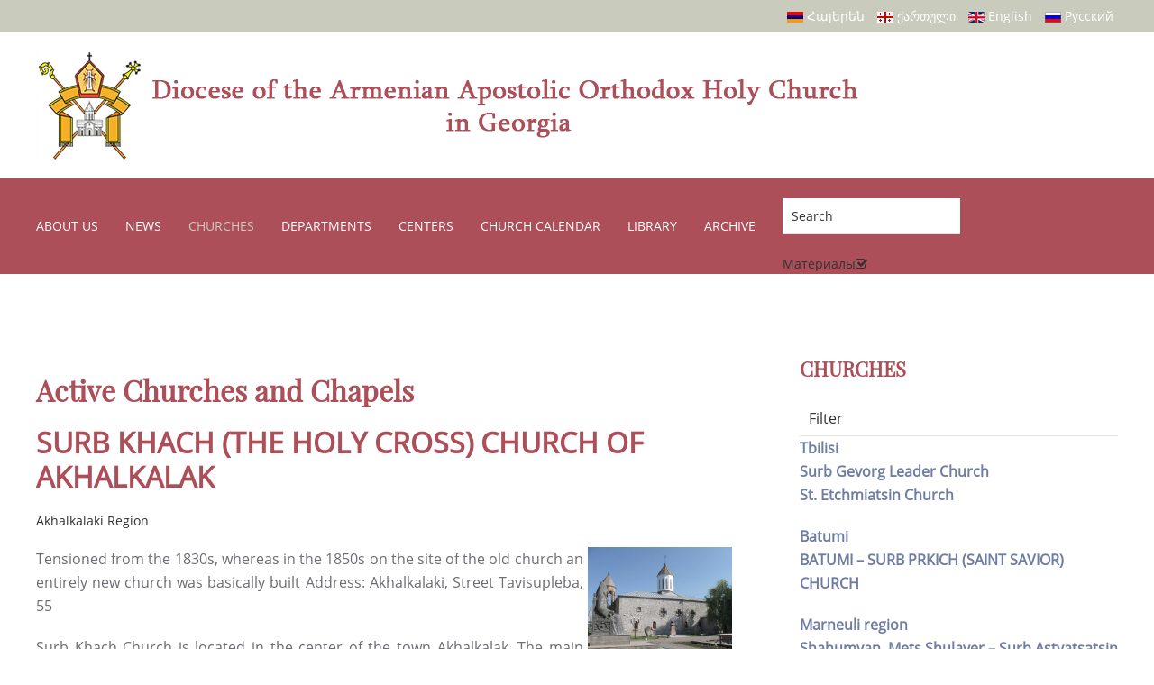

--- FILE ---
content_type: text/html; charset=utf-8
request_url: https://www.armenianchurch.ge/en/churches/dejstvuyushchie-tserkvi-i-chasovni-2/akhalkalaki-region/akhalqalaqi-surb-khach
body_size: 99805
content:
<!DOCTYPE html>
<html lang="en-gb" dir="ltr" vocab="http://schema.org/">
    <head>
        <meta http-equiv="X-UA-Compatible" content="IE=edge">
        <meta name="viewport" content="width=device-width, initial-scale=1">
        <link rel="shortcut icon" href="/images/tem_logo_favico.png">
        <link rel="apple-touch-icon-precomposed" href="/images/tem_logo_apple.png">
        <meta charset="utf-8" />
	<base href="https://www.armenianchurch.ge/en/churches/dejstvuyushchie-tserkvi-i-chasovni-2/akhalkalaki-region/akhalqalaqi-surb-khach" />
	<meta name="keywords" content="Surb Khach (The Holy Cross) Church of Akhalkalak-mentioned from the 1830s, whereas in the 1850s on the site of the old church an entirely new church was basically builtAddress: Akhalkalak, Street Tavisupleba, 55" />
	<meta property="og:type" content="article" />
	<meta property="og:title" content="Surb Khach (The Holy Cross) Church of Akhalkalak" />
	<meta property="og:description" content="Tensioned from the 1830s, whereas in the 1850s on the site of the old church an entirely new church was basically built Address: Akhalkalaki, Street Tavisupleba, 55" />
	<meta property="og:url" content="https://armenianchurch.ge/en/churches/dejstvuyushchie-tserkvi-i-chasovni-2/akhalkalaki-region/akhalqalaqi-surb-khach" />
	<meta name="author" content="Aleks_El_Dia" />
	<meta name="description" content="Diocese of Armenian Apostolic  Orthodox Holy Church in Georgia" />
	<title>Surb Khach (The Holy Cross) Church of Akhalkalak</title>
	<link href="https://www.armenianchurch.ge/hy/ekegheciner/dejstvuyushchie-tserkvi-i-chasovni/2019-05-25-10-08-23/2019-06-01-11-48-58?layout=post" rel="alternate" hreflang="hy-AM" />
	<link href="https://www.armenianchurch.ge/ka/2019-05-13-05-52-14/dejstvuyushchie-tserkvi-i-chasovni-3/2019-05-25-10-09-28/2019-06-01-11-50-49?layout=post" rel="alternate" hreflang="ka-GE" />
	<link href="https://www.armenianchurch.ge/en/churches/dejstvuyushchie-tserkvi-i-chasovni-2/akhalkalaki-region/akhalqalaqi-surb-khach" rel="alternate" hreflang="en-GB" />
	<link href="https://www.armenianchurch.ge/ru/tserkvi/dejstvuyushchie-tserkvi-i-chasovni/akhalkalakskaya-oblast/akhalkalaki-tserkov-surb-khach-svyatoj-krest?layout=post" rel="alternate" hreflang="ru-RU" />
	<link href="/plugins/content/jllike/js/buttons.min.css?4cd202ee41d41ba85db5881ef43aaf23" rel="stylesheet" />
	<link href="/media/modals/css/bootstrap.min.css?v=11.4.1.p" rel="stylesheet" />
	<link href="/plugins/system/jce/css/content.css?badb4208be409b1335b815dde676300e" rel="stylesheet" />
	<link href="/modules/mod_vertical_menu/cache/316/ff4356fe76d030bedeb174510fdd2ea8.css" rel="stylesheet" />
	<link href="/modules/mod_miniteklivesearch/assets/css/style.css" rel="stylesheet" />
	<link href="https://netdna.bootstrapcdn.com/font-awesome/4.6.0/css/font-awesome.css" rel="stylesheet" />
	<link href="/media/mod_languages/css/template.css?4cd202ee41d41ba85db5881ef43aaf23" rel="stylesheet" />
	<link href="/templates/yootheme/css/theme.11.css?v=1676034509" rel="stylesheet" id="theme-style-css" />
	<style>

            .jllikeproSharesContayner a {border-radius: 0px; margin-left: 10px;}
            .jllikeproSharesContayner i {width: 40px;height: 40px;}
            .jllikeproSharesContayner span {height: 40px;line-height: 40px;font-size: 1rem;}
        
            @media screen and (max-width:800px) {
                .jllikeproSharesContayner {position: fixed;right: 0;bottom: 0; z-index: 999999; background-color: #fff!important;width: 100%;}
                .jllikeproSharesContayner .event-container > div {border-radius: 0; padding: 0; display: block;}
                .like .l-count {display:none}
                .jllikeproSharesContayner a {border-radius: 0!important;margin: 0!important;}
                .l-all-count {margin-left: 10px; margin-right: 10px;}
                .jllikeproSharesContayner i {width: 44px!important; border-radius: 0!important;}
                .l-ico {background-position: 50%!important}
                .likes-block_left {text-align:left;}
                .likes-block_right {text-align:right;}
                .likes-block_center {text-align:center;}
                .button_text {display: none;}
            }
            
.noscript div#off-menu_316 dl.level1 dl{
	position: static;
}
.noscript div#off-menu_316 dl.level1 dd.parent{
	height: auto !important;
	display: block;
	visibility: visible;
}

	</style>
	<script type="application/json" class="joomla-script-options new">{"csrf.token":"b30c2f3bc00fdb204544701cad71b6fd","system.paths":{"root":"","base":""},"rl_modals":{"class":"modal_link","defaults":{"opacity":"0.8","initialWidth":"300","initialHeight":"200","maxWidth":"95%","maxHeight":"95%","current":"{current} \/ {total}","previous":"previous","next":"next","close":"close","xhrError":"This content failed to load.","imgError":"This image failed to load."},"auto_correct_size":0,"auto_correct_size_delay":0,"disable_background_scrolling":0,"disable_on_mobile":0,"disable_on_mobile_splash":0,"mobile_max_width":767,"open_by_url":null}}</script>
	<script src="/plugins/system/offlajnparams/compat/greensock.js"></script>
	<script src="/media/system/js/mootools-core.js?4cd202ee41d41ba85db5881ef43aaf23"></script>
	<script src="/media/system/js/core.js?4cd202ee41d41ba85db5881ef43aaf23"></script>
	<script src="/media/jui/js/jquery.min.js?4cd202ee41d41ba85db5881ef43aaf23"></script>
	<script src="/media/jui/js/jquery-noconflict.js?4cd202ee41d41ba85db5881ef43aaf23"></script>
	<script src="/media/jui/js/jquery-migrate.min.js?4cd202ee41d41ba85db5881ef43aaf23"></script>
	<script src="/plugins/content/jllike/js/buttons.min.js?4cd202ee41d41ba85db5881ef43aaf23"></script>
	<script src="/media/modals/js/jquery.touchSwipe.min.js"></script>
	<script src="/media/modals/js/jquery.modals.min.js?v=11.4.1.p"></script>
	<script src="/media/modals/js/script.min.js?v=11.4.1.p"></script>
	<script src="/modules/mod_vertical_menu/js/perfect-scrollbar.js?v=3.1.215"></script>
	<script src="/modules/mod_vertical_menu/js/mod_vertical_menu.js?v=3.1.215"></script>
	<script src="/templates/yootheme/vendor/assets/uikit/dist/js/uikit.min.js?v=1.19.2"></script>
	<script src="/templates/yootheme/vendor/assets/uikit/dist/js/uikit-icons.min.js?v=1.19.2"></script>
	<script src="/templates/yootheme/js/theme.js?v=1.19.2"></script>
	<script>
            var jllickeproSettings = {
                url : "https://armenianchurch.ge",
                typeGet : "0",
                enableCounters : 1,
                disableMoreLikes : 0,
                isCategory : 0,
                buttonsContayner : "",
                parentContayner : "div.jllikeproSharesContayner",
            };(function($) {
			$(function(){  
				
				var ajax_request;
				var types_model = {"mls_20_ja":"1","mls_20_jc":"0"};
				var types_model_js = encodeURIComponent(JSON.stringify(types_model));
				var moduleid = 280;
				
				// Instance selector function
				jQuery("#instance-selector-mls_mod_280 .subinstance").on("click", function(event) {	
					
					jQuery("#mls-results-cont-mls_mod_280").removeClass("expanded");
					jQuery("#mls-results-mls_mod_280").empty();
					
					if (jQuery(this).find("i").hasClass("fa-check-square-o")) {
						var this_subinstance = jQuery(this).attr("id");
							types_model[this_subinstance] = "0";
							
						jQuery(this).find("i").removeClass("fa-check-square-o");
						jQuery(this).find("i").addClass("fa-square-o");
						jQuery(this).addClass("not-selected");
						
					} else {
						var this_subinstance = jQuery(this).attr("id");
							types_model[this_subinstance] = "1";
							
						jQuery(this).find("i").addClass("fa-check-square-o");
						jQuery(this).find("i").removeClass("fa-square-o");
						jQuery(this).removeClass("not-selected");
					}
					// Encode types
					types_model_js = encodeURIComponent(JSON.stringify(types_model));
				});
												
				// Search input function
				jQuery("#mod-mls-searchword-mls_mod_280").bind("input", function(e) { 
					var this_val = jQuery("#mod-mls-searchword-mls_mod_280").val();
					this_val = encodeURIComponent(this_val);
				
					// Close mls-results-cont if input is empty
					if ((jQuery.trim(this_val)).length == 0) {
						ajax_request.abort();
						jQuery("#close-results-mls_mod_280").hide();
						var container = jQuery("#mls-results-cont-mls_mod_280");
						if (!container.is(e.target)
							&& container.has(e.target).length === 0)
						{
							jQuery("#mls-results-cont-mls_mod_280").removeClass("expanded");
							jQuery("#mls-loading-mls_mod_280 .mls-module-spinner").hide();
						}
					}
			
					if ((jQuery.trim(this_val)).length > 0) {
						
						// Check if there is a pending ajax request
						if(typeof ajax_request !== "undefined")
							ajax_request.abort();
							
						// Spinner
						if (!jQuery("#mls-loading-mls_mod_280 .mls-module-spinner .spinner").length)
							createSpinner("#mls-loading-mls_mod_280 .mls-module-spinner");
						jQuery("#mls-loading-mls_mod_280 .mls-module-spinner").css("display", "inline-block");
						
						// Execute new ajax request
						ajax_request = jQuery.ajax({
							type: "POST",
							async: true,
							cache: false,
							url: "https://www.armenianchurch.ge/index.php?option=com_miniteklivesearch&task=search.getContent&mlsmodule=6&lang=en&word=" + this_val + "&moduleid=" + moduleid + "&itemid=0",
							data: "types=" + types_model_js,
							beforeSend: function() {
									jQuery("#mls-results-cont-mls_mod_280").removeClass("expanded");
									jQuery("#instance-selector-cont-mls_mod_280").removeClass("expanded");
									jQuery("#close-results-mls_mod_280").hide();
									chosen = "";
									jQuery("#mls-results-mls_mod_280 li").removeClass("selected");
							},
							success: function(msg) {
									jQuery("#mls-loading-mls_mod_280 .mls-module-spinner").hide();
									jQuery("#mls-loading-mls_mod_280 .mls-module-spinner .spinner").remove();
									jQuery("#close-results-mls_mod_280").show();
									if(msg.length > 2) {
										jQuery("#mls-results-cont-mls_mod_280").addClass("expanded");
										jQuery("#mls-results-mls_mod_280").html(msg);
									} else {
										jQuery("#mls-results-cont-mls_mod_280").removeClass("expanded");
										jQuery("#mls-results-mls_mod_280").empty();
									}
							}
						})	
						
					}
				
				});	
				// End input function
				
				// Search input mouseup
				jQuery("#mod-mls-searchword-mls_mod_280").bind("mouseup", function() {
					
					jQuery("#mls-tooltip-cont-mls_mod_280").addClass("expanded");
					jQuery("#instance-selector-cont-mls_mod_280").removeClass("expanded");
					
					var this_val = jQuery("#mod-mls-searchword-mls_mod_280").val();
					this_val = encodeURIComponent(this_val);
					
					// Cancel ajax on submit form
					jQuery(document).on("submit","#mls-form-mls_mod_280",function() {
						ajax_request.abort();
						jQuery("#mls-loading-mls_mod_280 .mls-module-spinner").hide();
						jQuery("#mls-loading-mls_mod_280 .mls-module-spinner .spinner").remove();
					});
										
					if ((jQuery.trim(this_val)).length > 0) {
						if( !jQuery("#mls-results-mls_mod_280").is(":empty") ) {
							jQuery("#mls-results-cont-mls_mod_280").addClass("expanded");	
						} else {
							
							// Check if there is a pending ajax request
							if(typeof ajax_request !== "undefined")
							ajax_request.abort();
							
							// Spinner
							if (!jQuery("#mls-loading-mls_mod_280 .mls-module-spinner .spinner").length)
								createSpinner("#mls-loading-mls_mod_280 .mls-module-spinner");
							jQuery("#mls-loading-mls_mod_280 .mls-module-spinner").css("display", "inline-block");
						
							// Execute new ajax request
							ajax_request = jQuery.ajax({
								type: "POST",
								async: true,
								cache: false,
								url: "https://www.armenianchurch.ge/index.php?option=com_miniteklivesearch&task=search.getContent&mlsmodule=6&lang=en&word=" + this_val + "&moduleid=" + moduleid + "&itemid=0",
								data: "types=" + types_model_js,
								beforeSend: function() {
										jQuery("#mls-results-cont-mls_mod_280").removeClass("expanded");
										jQuery("#instance-selector-cont-mls_mod_280").removeClass("expanded");
										jQuery("#close-results-mls_mod_280").hide();
										chosen = "";
										jQuery("#mls-results-mls_mod_280 li").removeClass("selected");
								},
								success: function(msg) {
										jQuery("#mls-loading-mls_mod_280 .mls-module-spinner").hide();
										jQuery("#mls-loading-mls_mod_280 .mls-module-spinner .spinner").remove();
										jQuery("#close-results-mls_mod_280").show();
										if(msg.length > 2) {
											jQuery("#mls-results-cont-mls_mod_280").addClass("expanded");
											jQuery("#mls-results-mls_mod_280").html(msg);
										} else {
											jQuery("#mls-results-cont-mls_mod_280").removeClass("expanded");
											jQuery("#mls-results-mls_mod_280").empty();
										}
								}
							})
								
						}
					}
				});
				
				// Close mls-results-cont on click outside
				jQuery(document).mouseup(function (e) {
					var container = jQuery(".mls-results-cont");
					if ( !container.is(e.target) && container.has(e.target).length === 0 
						&&  !jQuery("#mod-mls-searchword-mls_mod_280").is(e.target) )
					{
						jQuery(".mls-results-cont").removeClass("expanded");
						chosen = "";
						jQuery("#mls-results-mls_mod_280 li").removeClass("selected");
					}
				});
								
				// Close button function
				jQuery("#close-results-mls_mod_280").on("click", function(event) {	
					jQuery("#mod-mls-searchword-mls_mod_280").val("");
					jQuery(this).hide();
					jQuery("#instance-selector-cont-mls_mod_280").removeClass("expanded");
				});
				
				// Selector button function
				jQuery("#selector-button-mls_mod_280").on("click", function(event) {	
					jQuery("#instance-selector-cont-mls_mod_280").toggleClass("expanded");
				});
				
				// Close instance-selector-cont on click outside
				jQuery(document).mouseup(function (e) {
					var container = jQuery("#instance-selector-cont-mls_mod_280");
					if ( (!container.is(e.target) && container.has(e.target).length === 0)
						&& (!jQuery("#mls-parent-mls_mod_280").is(e.target) && jQuery("#mls-parent-mls_mod_280").has(e.target).length === 0)					
					   )
					{
						jQuery("#instance-selector-cont-mls_mod_280").removeClass("expanded");
					}
				});
				
				// Escape key
				jQuery(document).keyup(function(e) {
  					if (e.keyCode == 27) {
						jQuery("#mls-results-cont-mls_mod_280").removeClass("expanded");
						jQuery("#instance-selector-cont-mls_mod_280").removeClass("expanded");
						chosen = "";
						jQuery("#mls-results-mls_mod_280 li").removeClass("selected");
					}
				});
				
				// Enter key
				jQuery("#mls-form-mls_mod_280").keypress(function(e) {
					if(e.which == 13) {
						if (jQuery("#mls-results-mls_mod_280 li.selected")[0]){
							window.location.href = jQuery("#mls-results-mls_mod_280 li.selected a").attr("href");
							e.preventDefault();
    						return false;
						} else {
							return true;
						}
					}
				});
				
				// Blur input
				jQuery("#mod-mls-searchword-mls_mod_280").bind("blur", function() {
					jQuery("#mls-tooltip-cont-mls_mod_280").removeClass("expanded");
				});
				
				// Initialize spinner
				var createSpinner = function(divIdentifier)
				{ 
					var spinner_options = {
					  lines: 9,
					  length: 3,
					  width: 2,
					  radius: 3,
					  corners: 1,
					  rotate: 0,
					  direction: 1,
					  color: "#058ec4",
					  speed: 1,
					  trail: 52,
					  shadow: false,
					  hwaccel: false,
					  className: "spinner",
					  zIndex: 2e9,
					  top: "50%",
					  left: "50%"
					};
					$(divIdentifier).html(new Spinner(spinner_options).spin().el);
					
					return;
				}
	
			})
		})(jQuery);
		(function($) {
			$(function(){  
			
				jQuery(document).on("submit","#mls-form-mls_mod_280",function() {
					return false;
				});
			
			})
		})(jQuery);
		(function($) {
			$(function(){  
				
				var ajax_request;
				var types_model = {"mls_20_ja":"1","mls_20_jc":"0"};
				var types_model_js = encodeURIComponent(JSON.stringify(types_model));
				var moduleid = 291;
				
				// Instance selector function
				jQuery("#instance-selector-mls_mod_291 .subinstance").on("click", function(event) {	
					
					jQuery("#mls-results-cont-mls_mod_291").removeClass("expanded");
					jQuery("#mls-results-mls_mod_291").empty();
					
					if (jQuery(this).find("i").hasClass("fa-check-square-o")) {
						var this_subinstance = jQuery(this).attr("id");
							types_model[this_subinstance] = "0";
							
						jQuery(this).find("i").removeClass("fa-check-square-o");
						jQuery(this).find("i").addClass("fa-square-o");
						jQuery(this).addClass("not-selected");
						
					} else {
						var this_subinstance = jQuery(this).attr("id");
							types_model[this_subinstance] = "1";
							
						jQuery(this).find("i").addClass("fa-check-square-o");
						jQuery(this).find("i").removeClass("fa-square-o");
						jQuery(this).removeClass("not-selected");
					}
					// Encode types
					types_model_js = encodeURIComponent(JSON.stringify(types_model));
				});
												
				// Search input function
				jQuery("#mod-mls-searchword-mls_mod_291").bind("input", function(e) { 
					var this_val = jQuery("#mod-mls-searchword-mls_mod_291").val();
					this_val = encodeURIComponent(this_val);
				
					// Close mls-results-cont if input is empty
					if ((jQuery.trim(this_val)).length == 0) {
						ajax_request.abort();
						jQuery("#close-results-mls_mod_291").hide();
						var container = jQuery("#mls-results-cont-mls_mod_291");
						if (!container.is(e.target)
							&& container.has(e.target).length === 0)
						{
							jQuery("#mls-results-cont-mls_mod_291").removeClass("expanded");
							jQuery("#mls-loading-mls_mod_291 .mls-module-spinner").hide();
						}
					}
			
					if ((jQuery.trim(this_val)).length > 0) {
						
						// Check if there is a pending ajax request
						if(typeof ajax_request !== "undefined")
							ajax_request.abort();
							
						// Spinner
						if (!jQuery("#mls-loading-mls_mod_291 .mls-module-spinner .spinner").length)
							createSpinner("#mls-loading-mls_mod_291 .mls-module-spinner");
						jQuery("#mls-loading-mls_mod_291 .mls-module-spinner").css("display", "inline-block");
						
						// Execute new ajax request
						ajax_request = jQuery.ajax({
							type: "POST",
							async: true,
							cache: false,
							url: "https://www.armenianchurch.ge/index.php?option=com_miniteklivesearch&task=search.getContent&mlsmodule=6&lang=en&word=" + this_val + "&moduleid=" + moduleid + "&itemid=0",
							data: "types=" + types_model_js,
							beforeSend: function() {
									jQuery("#mls-results-cont-mls_mod_291").removeClass("expanded");
									jQuery("#instance-selector-cont-mls_mod_291").removeClass("expanded");
									jQuery("#close-results-mls_mod_291").hide();
									chosen = "";
									jQuery("#mls-results-mls_mod_291 li").removeClass("selected");
							},
							success: function(msg) {
									jQuery("#mls-loading-mls_mod_291 .mls-module-spinner").hide();
									jQuery("#mls-loading-mls_mod_291 .mls-module-spinner .spinner").remove();
									jQuery("#close-results-mls_mod_291").show();
									if(msg.length > 2) {
										jQuery("#mls-results-cont-mls_mod_291").addClass("expanded");
										jQuery("#mls-results-mls_mod_291").html(msg);
									} else {
										jQuery("#mls-results-cont-mls_mod_291").removeClass("expanded");
										jQuery("#mls-results-mls_mod_291").empty();
									}
							}
						})	
						
					}
				
				});	
				// End input function
				
				// Search input mouseup
				jQuery("#mod-mls-searchword-mls_mod_291").bind("mouseup", function() {
					
					jQuery("#mls-tooltip-cont-mls_mod_291").addClass("expanded");
					jQuery("#instance-selector-cont-mls_mod_291").removeClass("expanded");
					
					var this_val = jQuery("#mod-mls-searchword-mls_mod_291").val();
					this_val = encodeURIComponent(this_val);
					
					// Cancel ajax on submit form
					jQuery(document).on("submit","#mls-form-mls_mod_291",function() {
						ajax_request.abort();
						jQuery("#mls-loading-mls_mod_291 .mls-module-spinner").hide();
						jQuery("#mls-loading-mls_mod_291 .mls-module-spinner .spinner").remove();
					});
										
					if ((jQuery.trim(this_val)).length > 0) {
						if( !jQuery("#mls-results-mls_mod_291").is(":empty") ) {
							jQuery("#mls-results-cont-mls_mod_291").addClass("expanded");	
						} else {
							
							// Check if there is a pending ajax request
							if(typeof ajax_request !== "undefined")
							ajax_request.abort();
							
							// Spinner
							if (!jQuery("#mls-loading-mls_mod_291 .mls-module-spinner .spinner").length)
								createSpinner("#mls-loading-mls_mod_291 .mls-module-spinner");
							jQuery("#mls-loading-mls_mod_291 .mls-module-spinner").css("display", "inline-block");
						
							// Execute new ajax request
							ajax_request = jQuery.ajax({
								type: "POST",
								async: true,
								cache: false,
								url: "https://www.armenianchurch.ge/index.php?option=com_miniteklivesearch&task=search.getContent&mlsmodule=6&lang=en&word=" + this_val + "&moduleid=" + moduleid + "&itemid=0",
								data: "types=" + types_model_js,
								beforeSend: function() {
										jQuery("#mls-results-cont-mls_mod_291").removeClass("expanded");
										jQuery("#instance-selector-cont-mls_mod_291").removeClass("expanded");
										jQuery("#close-results-mls_mod_291").hide();
										chosen = "";
										jQuery("#mls-results-mls_mod_291 li").removeClass("selected");
								},
								success: function(msg) {
										jQuery("#mls-loading-mls_mod_291 .mls-module-spinner").hide();
										jQuery("#mls-loading-mls_mod_291 .mls-module-spinner .spinner").remove();
										jQuery("#close-results-mls_mod_291").show();
										if(msg.length > 2) {
											jQuery("#mls-results-cont-mls_mod_291").addClass("expanded");
											jQuery("#mls-results-mls_mod_291").html(msg);
										} else {
											jQuery("#mls-results-cont-mls_mod_291").removeClass("expanded");
											jQuery("#mls-results-mls_mod_291").empty();
										}
								}
							})
								
						}
					}
				});
				
				// Close mls-results-cont on click outside
				jQuery(document).mouseup(function (e) {
					var container = jQuery(".mls-results-cont");
					if ( !container.is(e.target) && container.has(e.target).length === 0 
						&&  !jQuery("#mod-mls-searchword-mls_mod_291").is(e.target) )
					{
						jQuery(".mls-results-cont").removeClass("expanded");
						chosen = "";
						jQuery("#mls-results-mls_mod_291 li").removeClass("selected");
					}
				});
								
				// Close button function
				jQuery("#close-results-mls_mod_291").on("click", function(event) {	
					jQuery("#mod-mls-searchword-mls_mod_291").val("");
					jQuery(this).hide();
					jQuery("#instance-selector-cont-mls_mod_291").removeClass("expanded");
				});
				
				// Selector button function
				jQuery("#selector-button-mls_mod_291").on("click", function(event) {	
					jQuery("#instance-selector-cont-mls_mod_291").toggleClass("expanded");
				});
				
				// Close instance-selector-cont on click outside
				jQuery(document).mouseup(function (e) {
					var container = jQuery("#instance-selector-cont-mls_mod_291");
					if ( (!container.is(e.target) && container.has(e.target).length === 0)
						&& (!jQuery("#mls-parent-mls_mod_291").is(e.target) && jQuery("#mls-parent-mls_mod_291").has(e.target).length === 0)					
					   )
					{
						jQuery("#instance-selector-cont-mls_mod_291").removeClass("expanded");
					}
				});
				
				// Escape key
				jQuery(document).keyup(function(e) {
  					if (e.keyCode == 27) {
						jQuery("#mls-results-cont-mls_mod_291").removeClass("expanded");
						jQuery("#instance-selector-cont-mls_mod_291").removeClass("expanded");
						chosen = "";
						jQuery("#mls-results-mls_mod_291 li").removeClass("selected");
					}
				});
				
				// Enter key
				jQuery("#mls-form-mls_mod_291").keypress(function(e) {
					if(e.which == 13) {
						if (jQuery("#mls-results-mls_mod_291 li.selected")[0]){
							window.location.href = jQuery("#mls-results-mls_mod_291 li.selected a").attr("href");
							e.preventDefault();
    						return false;
						} else {
							return true;
						}
					}
				});
				
				// Blur input
				jQuery("#mod-mls-searchword-mls_mod_291").bind("blur", function() {
					jQuery("#mls-tooltip-cont-mls_mod_291").removeClass("expanded");
				});
				
				// Initialize spinner
				var createSpinner = function(divIdentifier)
				{ 
					var spinner_options = {
					  lines: 9,
					  length: 3,
					  width: 2,
					  radius: 3,
					  corners: 1,
					  rotate: 0,
					  direction: 1,
					  color: "#058ec4",
					  speed: 1,
					  trail: 52,
					  shadow: false,
					  hwaccel: false,
					  className: "spinner",
					  zIndex: 2e9,
					  top: "50%",
					  left: "50%"
					};
					$(divIdentifier).html(new Spinner(spinner_options).spin().el);
					
					return;
				}
	
			})
		})(jQuery);
		(function($) {
			$(function(){  
			
				jQuery(document).on("submit","#mls-form-mls_mod_291",function() {
					return false;
				});
			
			})
		})(jQuery);
		document.addEventListener('DOMContentLoaded', function() {
    Array.prototype.slice.call(document.querySelectorAll('a span[id^="cloak"]')).forEach(function(span) {
        span.innerText = span.textContent;
    });
});var $theme = {};
	</script>
	<link href="https://www.armenianchurch.ge/ru/tserkvi/dejstvuyushchie-tserkvi-i-chasovni/akhalkalakskaya-oblast/akhalkalaki-tserkov-surb-khach-svyatoj-krest?layout=post" rel="alternate" hreflang="x-default" />
	<script data-cfasync="false">
document[(_el=document.addEventListener)?'addEventListener':'attachEvent'](_el?'DOMContentLoaded':'onreadystatechange',function(){
	if (!_el && document.readyState != 'complete') return;
	(window.jq183||jQuery)('.noscript').removeClass('noscript');
	window.sm316 = new VerticalSlideMenu({
		id: 316,
		visibility: ["1","1","1","1","0",["0","px"],["10000","px"]],
		parentHref: 0,
		theme: 'flat',
		result: 'Search Results',
		noResult: 'No Results Found',
		backItem: '',
		filterDelay: 500,
		filterMinChar: 3,
		navtype: 'accordion',
		sidebar: 0,
		popup: 0,
		overlay: 0,
		sidebarUnder: 768,
		width: 300,
		menuIconCorner: 1,
		menuIconX: 0,
		menuIconY: 0,
		hidePopupUnder: 1750,
		siteBg: '#444444',
		effect: 2,
    dur: 400/1000,
		perspective: 0,
		inEase: 'Quad.easeOut'.split('.').reverse().join(''),
		inOrigin: '50% 50% 0',
		inX: 100,
		inUnitX: '%',
    logoUrl: '',
		inCSS: {
			y: 0,
			opacity: 100/100,
			rotationX: 0,
			rotationY: 0,
			rotationZ: 0,
			skewX: 0,
			skewY: 0,
			scaleX: 100/100,
			scaleY: 100/100
		},
		outEase: 'Quad.easeOut'.split('.').reverse().join(''),
		outOrigin: '50% 50% 0',
		outX: -100,
		outUnitX: '%',
		outCSS: {
			y: 0,
			opacity: 100/100,
			rotationX: 0,
			rotationY: 0,
			rotationZ: 0,
			skewX: 0,
			skewY: 0,
			scaleX: 100/100,
			scaleY: 100/100
		},
		anim: {
			perspective: 1000,
			inDur: 300/1000,
			inEase: 'Quad.easeOut'.split('.').reverse().join(''),
			inOrigin: '50% 50% 0',
			inX: -30,
			inUnitX: 'px',
			inCSS: {
				y: 0,
				opacity: 0/100,
				rotationX: 0,
				rotationY: 0,
				rotationZ: 0,
				skewX: 0,
				skewY: 0,
				scaleX: 100/100,
				scaleY: 100/100
			},
			outDur: 300/1000,
			outEase: 'Quad.easeOut'.split('.').reverse().join(''),
			outOrigin: '50% 50% 0',
			outX: 20,
			outUnitX: 'px',
			outCSS: {
				y: 0,
				opacity: 0/100,
				rotationX: 0,
				rotationY: 0,
				rotationZ: 0,
				skewX: 0,
				skewY: 0,
				scaleX: 100/100,
				scaleY: 100/100
			}
		},
		miAnim: 0,
		miDur: 500/1000,
		miShift: 40/1000,
		miEase: 'Quad.easeOut'.split('.').reverse().join(''),
		miX: 40,
		miUnitX: '%',
		miCSS: {
			transformPerspective: 600,
			transformOrigin: '50% 50% 0',
			y: 0,
			opacity: 0/100,
			rotationX: 0,
			rotationY: 0,
			rotationZ: 0,
			skewX: 0,
			skewY: 0,
			scaleX: 100/100,
			scaleY: 100/100
		},
		iconAnim: 0 && 0,
		bgX: 0,
		dropwidth: 250,
		dropspace: 0,
		dropFullHeight: 0,
		dropEvent: 'mouseenter',
		opened: 1,
		autoOpen: 0,
		autoOpenAnim: 1,
		hideBurger: 0
	});
});
</script>
	<script src="/components/com_miniteklivesearch/assets/js/spin.min.js" type="text/javascript"></script>

    <script charset="UTF-8" src="//cdn.sendpulse.com/js/push/2884849aabe5944bece6e031778058bc_1.js" async></script>
    </head>
    <body class="">

        
        
        <div class="tm-page">

                        
<div class="tm-header-mobile uk-hidden@m">


    <nav class="uk-navbar-container" uk-navbar>

        
                <div class="uk-navbar-center">
            <a class="uk-navbar-item uk-logo" href="https://www.armenianchurch.ge">
                <img class="modal"  alt src="/templates/yootheme/cache/armenianchrunch_logo-bf94453c.png" srcset="/templates/yootheme/cache/armenianchrunch_logo-bf94453c.png 48w, /templates/yootheme/cache/armenianchrunch_logo-30128220.png 96w" sizes="(min-width: 48px) 48px" data-width="48" data-height="50">            </a>
        </div>
        
                <div class="uk-navbar-right">

            
                        <a class="uk-navbar-toggle" href="#tm-mobile" uk-toggle>
                                <div uk-navbar-toggle-icon></div>
            </a>
            
            
        </div>
        
    </nav>

    

<div id="tm-mobile" uk-offcanvas mode="slide" overlay>
    <div class="uk-offcanvas-bar">

        <button class="uk-offcanvas-close" type="button" uk-close></button>

        
            
<div class="uk-child-width-1-1" uk-grid>    <div>
<div class="uk-panel" id="module-0">

    
    
<ul class="uk-nav uk-nav-default">
    
	<li class="uk-nav-header uk-parent">About us
	<ul class="uk-nav-sub">

		<li><a href="/en/about-us/the-diocese">The Diocese</a></li>
		<li><a href="/en/about-us/the-primate">The Primate</a></li>
		<li><a href="/en/about-us/sketchbook">Chronological Table </a></li>
		<li><a href="/en/about-us/legal-department">Administrative Structure </a></li>
		<li><a href="/en/about-us/administrative-structure">Hierarchical Structure</a></li>
		<li><a href="/en/about-us/our-clergy">Clergymen</a></li>
		<li><a href="/en/about-us/forms-of-salutations-for-clergy">Forms of Salutations for Clergy</a></li>
		<li><a href="/en/about-us/charter-of-the-diocese">Charter of The Diocese</a></li></ul></li>
	<li class="uk-parent"><a href="/en/news">News</a>
	<ul class="uk-nav-sub">

		<li><a href="/en/news/announcement">Announcements </a></li>
		<li><a href="https://www.youtube.com/@AACGeorgia" target="_blank">Video Gallery</a></li>
		<li><a href="https://www.facebook.com/armenianchurch.ge/photos/?ref=page_internal" target="_blank">Photo Gallery</a></li></ul></li>
	<li class="uk-active uk-nav-header uk-parent">Churches
	<ul class="uk-nav-sub">

		<li class="uk-active"><a href="/en/churches/dejstvuyushchie-tserkvi-i-chasovni-2">Active Churches and Chapels</a></li>
		<li><a href="/en/churches/well-preserved-and-ruined-inactive-churches">Partly-Ruined and Inactive Churches</a></li>
		<li><a href="/en/churches/churches-that-have-become-georgianized">“Georgianized” Churches</a></li>
		<li><a href="/en/churches/churches-destroyed-during-the-soviet-era">Churches Destroyed During The Soviet Era</a></li></ul></li>
	<li class="uk-nav-header uk-parent">Departments
	<ul class="uk-nav-sub">

		<li><a href="/en/departments/diocesan-headquarters">Diocesan Headquarters</a></li>
		<li><a href="/en/departments/legal-department">Legal Department </a></li>
		<li><a href="/en/departments/education-department">Educational Department </a></li>
		<li><a href="/en/departments/press-and-media-department">Press and Media Department </a></li>
		<li><a href="/en/departments/department-of-culture">Cultural Department </a></li>
		<li><a href="/en/departments/department-of-youth">Youth Department </a></li>
		<li><a href="/en/departments/administrative-economic-department">Administrative-Economic Department</a></li>
		<li><a href="/en/departments/financial-department">Financial Department</a></li></ul></li>
	<li class="uk-nav-header uk-parent">Centers
	<ul class="uk-nav-sub">

		<li><a href="/en/cultural-centers/hayartun">“Hayartun” Education, Culture and Youth Center</a></li>
		<li><a href="/en/cultural-centers/ovanes-toumanian-house">“Hovhanes Tumanyan House” Scientific, Cultural Center</a></li>
		<li><a href="/en/cultural-centers/st-grigor-narekaci">“St. Grigor Narekatsi” Center</a></li>
		<li><a href="/en/cultural-centers/alexander-mantashyants">“Alexander Mantashyants” Center</a></li>
		<li><a href="/en/cultural-centers/archbishop-komitas">Archbishop Komitas</a></li>
		<li><a href="/en/cultural-centers/archbishop-karapet-bagratouni">Archbishop Karapet Bagratouni</a></li>
		<li><a href="/en/cultural-centers/goman">Goman</a></li>
		<li><a href="/en/cultural-centers/rafael-javah">“Raphael Javakh” Educational and Cultural Youth Center</a></li>
		<li><a href="/en/cultural-centers/vardges-surenyants">Vardges Surenyants </a></li></ul></li>
	<li><a href="/en/kalendar-prazdnikov">Church calendar</a></li>
	<li class="uk-nav-header uk-parent">Library
	<ul class="uk-nav-sub">

		<li><a href="/en/library/holy-bible">Holy Bible</a></li>
		<li><a href="/en/library/creed">Creed </a></li>
		<li><a href="/en/library/prayers">Prayers </a></li>
		<li><a href="/en/library/spiritual-literature">Spiritual Literature</a></li>
		<li><a href="/en/library/sermonsarticles">Sermons – Articles</a></li>
		<li><a href="/en/library/sermons-articles">Daily Services</a></li>
		<li><a href="/en/library/divine-liturgy">Divine Liturgy</a></li>
		<li><a href="/en/library/sacraments">Sacraments</a></li>
		<li><a href="/en/library/special-services">Special Services</a></li>
		<li><a href="/en/library/encyclopedia">Encyclopedia</a></li></ul></li>
	<li class="uk-nav-header uk-parent">Archive
	<ul class="uk-nav-sub">

		<li><a href="http://virahayoctem.ge/en" target="_blank">Old Version of Website </a></li></ul></li></ul>

</div>
</div>    <div>
<div class="uk-panel" id="module-291">

    
    
<form action="/" method="post" id="mls-form-mls_mod_291" class="form-inline mls-compact mls-form default-theme fade-effect blue-skin">
	
	<div class="mls-form-inner">
	
		<div id="mls-parent-mls_mod_291" class="mls-parent"><div id="selector-button-mls_mod_291" class="selector-button"><i class="fa fa-search"></i></div><input 
						name="searchword" 
						id="mod-mls-searchword-mls_mod_291" 
						maxlength="50" 
						class="inputbox mls-query " 
						type="text" 
						placeholder="Search"  
						autocomplete="off" 
						onblur="if (this.value=='') this.value='Search';" 
						onfocus="if (this.value=='Search') this.value='';" 
						value=""
						/><div id="mls-loading-mls_mod_291" class="mls-loading"><span class="mls-module-spinner"></span></div><div id="close-results-mls_mod_291" class="close-results"><i class="fa fa-times"></i></div></div><div id="instance-selector-cont-mls_mod_291" class="instance-selector-cont"><div id="instance-selector-mls_mod_291" class="instance-selector"><div id="mls_20_ja" class="subinstance  last">Материалы<i class="fa fa-check-square-o"></i></div></div></div><div id="mls-results-cont-mls_mod_291" class="mls-results-cont"><div id="mls-results-mls_mod_291" class="mls-results"></div></div>		
		<input type="hidden" name="task" value="modSearch" />
		<input type="hidden" name="option" value="com_miniteklivesearch" />
		<input type="hidden" name="Itemid" value="0" />
	
	</div>
        
</form>
</div>
</div>    <div>
<div class="uk-panel" id="module-292">

    
    <div class="mod-languages">

	<ul class="lang-inline" dir="ltr">
						<li>
			<a href="/hy/ekegheciner/dejstvuyushchie-tserkvi-i-chasovni/2019-05-25-10-08-23/2019-06-01-11-48-58?layout=post">
							<img src="/media/mod_languages/images/hy_am.gif" alt="Armenian (hy-AM)" title="Armenian (hy-AM)"> Հայերեն						</a>
			</li>
								<li>
			<a href="/ka/2019-05-13-05-52-14/dejstvuyushchie-tserkvi-i-chasovni-3/2019-05-25-10-09-28/2019-06-01-11-50-49?layout=post">
							<img src="/media/mod_languages/images/ka_ge.gif" alt="ქართული (საქართველო)" title="ქართული (საქართველო)"> ქართული						</a>
			</li>
											<li class="lang-active">
			<a href="https://www.armenianchurch.ge/en/churches/dejstvuyushchie-tserkvi-i-chasovni-2/akhalkalaki-region/akhalqalaqi-surb-khach">
							<img src="/media/mod_languages/images/en_gb.gif" alt="English (United Kingdom)" title="English (United Kingdom)"> English						</a>
			</li>
								<li>
			<a href="/ru/tserkvi/dejstvuyushchie-tserkvi-i-chasovni/akhalkalakskaya-oblast/akhalkalaki-tserkov-surb-khach-svyatoj-krest?layout=post">
							<img src="/media/mod_languages/images/ru_ru.gif" alt="Russian (Russia)" title="Russian (Russia)"> Русский						</a>
			</li>
				</ul>

</div>

</div>
</div></div>

            
    </div>
</div>


</div>


<div class="tm-toolbar tm-toolbar-default uk-visible@m">
    <div class="uk-container uk-flex uk-flex-middle  ">

                <div>
            <div class="uk-grid-medium uk-child-width-auto uk-flex-middle" uk-grid="margin: uk-margin-small-top">

                                <div>
<div class="uk-panel" id="module-tm-1">

    
    
<div class="custom" >
</div>

</div>
</div>
                
                
            </div>
        </div>
        
                <div class="uk-margin-auto-left">
            <div class="uk-grid-medium uk-child-width-auto uk-flex-middle" uk-grid="margin: uk-margin-small-top">
                <div>
<div class="uk-panel" id="module-215">

    
    <div class="mod-languages">

	<ul class="lang-inline" dir="ltr">
						<li>
			<a href="/hy/ekegheciner/dejstvuyushchie-tserkvi-i-chasovni/2019-05-25-10-08-23/2019-06-01-11-48-58?layout=post">
							<img src="/media/mod_languages/images/hy_am.gif" alt="Armenian (hy-AM)" title="Armenian (hy-AM)"> Հայերեն						</a>
			</li>
								<li>
			<a href="/ka/2019-05-13-05-52-14/dejstvuyushchie-tserkvi-i-chasovni-3/2019-05-25-10-09-28/2019-06-01-11-50-49?layout=post">
							<img src="/media/mod_languages/images/ka_ge.gif" alt="ქართული (საქართველო)" title="ქართული (საქართველო)"> ქართული						</a>
			</li>
											<li class="lang-active">
			<a href="https://www.armenianchurch.ge/en/churches/dejstvuyushchie-tserkvi-i-chasovni-2/akhalkalaki-region/akhalqalaqi-surb-khach">
							<img src="/media/mod_languages/images/en_gb.gif" alt="English (United Kingdom)" title="English (United Kingdom)"> English						</a>
			</li>
								<li>
			<a href="/ru/tserkvi/dejstvuyushchie-tserkvi-i-chasovni/akhalkalakskaya-oblast/akhalkalaki-tserkov-surb-khach-svyatoj-krest?layout=post">
							<img src="/media/mod_languages/images/ru_ru.gif" alt="Russian (Russia)" title="Russian (Russia)"> Русский						</a>
			</li>
				</ul>

</div>

</div>
</div>
            </div>
        </div>
        
    </div>
</div>

<div class="tm-header uk-visible@m" uk-header>





        <div class="tm-headerbar-top">
        <div class="uk-container uk-flex uk-flex-middle">

             
<a href="https://www.armenianchurch.ge" class="uk-logo">
    <img class="modal"  alt src="/templates/yootheme/cache/logo-hide-1f16891d.jpeg" srcset="/templates/yootheme/cache/logo-hide-1f16891d.jpeg 1w" sizes="(min-width: 1px) 1px" data-width="1" data-height="1"></a>
 
		
		   <div>
<div class="uk-panel logotype" id="module-269">

    
    
<div class="custom" ><div><a href="http://armenianchurch.ge/"><img class="modal"  src="/images/armenianchrunch_logo-en.png" alt="Diocese of Armenian Apostolic Orthodox Holy Church in Georgia" /></a></div></div>

</div>
</div>
			

            
        </div>
    </div>
    
    
                <div uk-sticky media="@m" cls-active="uk-navbar-sticky" sel-target=".uk-navbar-container">
        
            <div class="uk-navbar-container">

                <div class="uk-container">
                    <nav class="uk-navbar" uk-navbar="{&quot;align&quot;:&quot;left&quot;,&quot;boundary&quot;:&quot;!.uk-navbar-container&quot;}">

                                                <div class="uk-navbar-left">
                            
<ul class="uk-navbar-nav">
    
	<li class="uk-parent"><a class="" href="#">About us</a>
	<div class="uk-navbar-dropdown"><div class="uk-navbar-dropdown-grid uk-child-width-1-1" uk-grid><div><ul class="uk-nav uk-navbar-dropdown-nav">

		<li><a href="/en/about-us/the-diocese">The Diocese</a></li>
		<li><a href="/en/about-us/the-primate">The Primate</a></li>
		<li><a href="/en/about-us/sketchbook">Chronological Table </a></li>
		<li><a href="/en/about-us/legal-department">Administrative Structure </a></li>
		<li><a href="/en/about-us/administrative-structure">Hierarchical Structure</a></li>
		<li><a href="/en/about-us/our-clergy">Clergymen</a></li>
		<li><a href="/en/about-us/forms-of-salutations-for-clergy">Forms of Salutations for Clergy</a></li>
		<li><a href="/en/about-us/charter-of-the-diocese">Charter of The Diocese</a></li></ul></div></div></div></li>
	<li class="uk-parent"><a href="/en/news">News</a>
	<div class="uk-navbar-dropdown"><div class="uk-navbar-dropdown-grid uk-child-width-1-1" uk-grid><div><ul class="uk-nav uk-navbar-dropdown-nav">

		<li><a href="/en/news/announcement">Announcements </a></li>
		<li><a href="https://www.youtube.com/@AACGeorgia" target="_blank">Video Gallery</a></li>
		<li><a href="https://www.facebook.com/armenianchurch.ge/photos/?ref=page_internal" target="_blank">Photo Gallery</a></li></ul></div></div></div></li>
	<li class="uk-active uk-parent"><a class="" href="#">Churches</a>
	<div class="uk-navbar-dropdown"><div class="uk-navbar-dropdown-grid uk-child-width-1-1" uk-grid><div><ul class="uk-nav uk-navbar-dropdown-nav">

		<li class="uk-active"><a href="/en/churches/dejstvuyushchie-tserkvi-i-chasovni-2">Active Churches and Chapels</a></li>
		<li><a href="/en/churches/well-preserved-and-ruined-inactive-churches">Partly-Ruined and Inactive Churches</a></li>
		<li><a href="/en/churches/churches-that-have-become-georgianized">“Georgianized” Churches</a></li>
		<li><a href="/en/churches/churches-destroyed-during-the-soviet-era">Churches Destroyed During The Soviet Era</a></li></ul></div></div></div></li>
	<li class="uk-parent"><a class="" href="#">Departments</a>
	<div class="uk-navbar-dropdown"><div class="uk-navbar-dropdown-grid uk-child-width-1-1" uk-grid><div><ul class="uk-nav uk-navbar-dropdown-nav">

		<li><a href="/en/departments/diocesan-headquarters">Diocesan Headquarters</a></li>
		<li><a href="/en/departments/legal-department">Legal Department </a></li>
		<li><a href="/en/departments/education-department">Educational Department </a></li>
		<li><a href="/en/departments/press-and-media-department">Press and Media Department </a></li>
		<li><a href="/en/departments/department-of-culture">Cultural Department </a></li>
		<li><a href="/en/departments/department-of-youth">Youth Department </a></li>
		<li><a href="/en/departments/administrative-economic-department">Administrative-Economic Department</a></li>
		<li><a href="/en/departments/financial-department">Financial Department</a></li></ul></div></div></div></li>
	<li class="uk-parent"><a class="" href="#">Centers</a>
	<div class="uk-navbar-dropdown"><div class="uk-navbar-dropdown-grid uk-child-width-1-1" uk-grid><div><ul class="uk-nav uk-navbar-dropdown-nav">

		<li><a href="/en/cultural-centers/hayartun">“Hayartun” Education, Culture and Youth Center</a></li>
		<li><a href="/en/cultural-centers/ovanes-toumanian-house">“Hovhanes Tumanyan House” Scientific, Cultural Center</a></li>
		<li><a href="/en/cultural-centers/st-grigor-narekaci">“St. Grigor Narekatsi” Center</a></li>
		<li><a href="/en/cultural-centers/alexander-mantashyants">“Alexander Mantashyants” Center</a></li>
		<li><a href="/en/cultural-centers/archbishop-komitas">Archbishop Komitas</a></li>
		<li><a href="/en/cultural-centers/archbishop-karapet-bagratouni">Archbishop Karapet Bagratouni</a></li>
		<li><a href="/en/cultural-centers/goman">Goman</a></li>
		<li><a href="/en/cultural-centers/rafael-javah">“Raphael Javakh” Educational and Cultural Youth Center</a></li>
		<li><a href="/en/cultural-centers/vardges-surenyants">Vardges Surenyants </a></li></ul></div></div></div></li>
	<li><a href="/en/kalendar-prazdnikov">Church calendar</a></li>
	<li class="uk-parent"><a class="" href="#">Library</a>
	<div class="uk-navbar-dropdown"><div class="uk-navbar-dropdown-grid uk-child-width-1-1" uk-grid><div><ul class="uk-nav uk-navbar-dropdown-nav">

		<li><a href="/en/library/holy-bible">Holy Bible</a></li>
		<li><a href="/en/library/creed">Creed </a></li>
		<li><a href="/en/library/prayers">Prayers </a></li>
		<li><a href="/en/library/spiritual-literature">Spiritual Literature</a></li>
		<li><a href="/en/library/sermonsarticles">Sermons – Articles</a></li>
		<li><a href="/en/library/sermons-articles">Daily Services</a></li>
		<li><a href="/en/library/divine-liturgy">Divine Liturgy</a></li>
		<li><a href="/en/library/sacraments">Sacraments</a></li>
		<li><a href="/en/library/special-services">Special Services</a></li>
		<li><a href="/en/library/encyclopedia">Encyclopedia</a></li></ul></div></div></div></li>
	<li class="uk-parent"><a class="" href="#">Archive</a>
	<div class="uk-navbar-dropdown"><div class="uk-navbar-dropdown-grid uk-child-width-1-1" uk-grid><div><ul class="uk-nav uk-navbar-dropdown-nav">

		<li><a href="http://virahayoctem.ge/en" target="_blank">Old Version of Website </a></li></ul></div></div></div></li></ul>

<div class="uk-navbar-item" id="module-280">

    
    
<form action="/" method="post" id="mls-form-mls_mod_280" class="form-inline mls-compact mls-form default-theme fade-effect blue-skin">
	
	<div class="mls-form-inner">
	
		<div id="mls-parent-mls_mod_280" class="mls-parent"><div id="selector-button-mls_mod_280" class="selector-button"><i class="fa fa-search"></i></div><input 
						name="searchword" 
						id="mod-mls-searchword-mls_mod_280" 
						maxlength="50" 
						class="inputbox mls-query " 
						type="text" 
						placeholder="Search"  
						autocomplete="off" 
						onblur="if (this.value=='') this.value='Search';" 
						onfocus="if (this.value=='Search') this.value='';" 
						value=""
						/><div id="mls-loading-mls_mod_280" class="mls-loading"><span class="mls-module-spinner"></span></div><div id="close-results-mls_mod_280" class="close-results"><i class="fa fa-times"></i></div></div><div id="instance-selector-cont-mls_mod_280" class="instance-selector-cont"><div id="instance-selector-mls_mod_280" class="instance-selector"><div id="mls_20_ja" class="subinstance  last">Материалы<i class="fa fa-check-square-o"></i></div></div></div><div id="mls-results-cont-mls_mod_280" class="mls-results-cont"><div id="mls-results-mls_mod_280" class="mls-results"></div></div>		
		<input type="hidden" name="task" value="modSearch" />
		<input type="hidden" name="option" value="com_miniteklivesearch" />
		<input type="hidden" name="Itemid" value="0" />
	
	</div>
        
</form>
</div>

                        </div>
                        
                        
                    </nav>
                </div>

            </div>

                </div>
        
    


</div>
            
            

            
            <div id="tm-main"  class="tm-main uk-section uk-section-default" uk-height-viewport="expand: true">
                <div class="uk-container">

                    
                    <div class="uk-grid uk-grid-large" uk-grid>
                        <div class="uk-width-expand@m">

                    
                            
            
            <div id="system-message-container">
</div>

            <h1>Active Churches and Chapels</h1>
<article id="article-1696" class="uk-article" data-permalink="http://www.armenianchurch.ge/en/churches/dejstvuyushchie-tserkvi-i-chasovni-2/akhalkalaki-region/akhalqalaqi-surb-khach" typeof="Article">

    <meta property="name" content="Surb Khach (The Holy Cross) Church of Akhalkalak">
    <meta property="author" typeof="Person" content="Aleks_El_Dia">
    <meta property="dateModified" content="2019-06-01T11:54:23+03:00">
    <meta property="datePublished" content="2018-06-14T10:27:38+03:00">
    <meta class="uk-margin-remove-adjacent" property="articleSection" content="Akhalkalaki region">

    
    
        
                    <h1 class="uk-margin-large-top uk-margin-remove-bottom uk-article-title">
                Surb Khach (The Holy Cross) Church of Akhalkalak            </h1>
        
                                <p class="uk-margin-top uk-margin-remove-bottom uk-article-meta">
                                <a href="/en/churches/dejstvuyushchie-tserkvi-i-chasovni-2/akhalkalaki-region" >Akhalkalaki region</a>                </p>
                        
        
        
        
        
                <div  class="uk-margin-top" property="text">
                            
<p style="text-align: justify;"><!-- START: Modals --><a href="https://armenianchurch.ge/images/stories/ekegheciner/Akhalqalaq/surb_khach/1_axalqalaqi-surb_xachis_eklesia.jpg" class="modal_link" data-modal-image="true" data-modal-title="1 Axalqalaqi Surb Xachis Eklesia" data-modal-rel="gallery_696e9937df94d" data-modal-class-name="is_image"><img class="modal"  class="demo" style="margin-left: 5px; margin-right: 5px; float: right;" src="/images/stories/ekegheciner/Akhalqalaq/surb_khach/1_axalqalaqi-surb_xachis_eklesia.jpg" alt="1 axalqalaqi-surb xachis eklesia" width="160" height="120" /></a><!-- END: Modals -->Tensioned from the 1830s, whereas in the 1850s on the site of the old church an entirely new church was basically built Address: Akhalkalaki, Street Tavisupleba, 55</p>
 
<p style="text-align: justify;">Surb Khach Church is located in the center of the town Akhalkalak. The main information about the church construction is given in the archival documents. In the 1830s the Armenian emigrants from Karin built the church by their own means. Later, in the 1850s a new church was built on the site of the old church on the initiative of the resident of Akhalkalak, Karapet Yaghubyants.<a title="" href="#_ftn1" name="_ftnref1"><sup><sup>[1]</sup></sup></a></p>
<p style="text-align: justify;">Church renovations: The renovations were carried out in 1870-1890. In 1884 some partial renovations were carried out on the initiative of Akhaltsikhe Vicar Khoren vardapet Stepane.<a title="" href="#_ftn2" name="_ftnref2"><sup><sup>[2]</sup></sup></a> In the 1890s the renovation of the church's earthen cover was carried out by the efforts of the local residents.<a title="" href="#_ftn3" name="_ftnref3"><sup><sup>[3]</sup></sup></a></p>
<p style="text-align: justify;">Architecture: Surb Khach Church is a domed cathedral with a spacious hall. The external dimensions are 27.7x16 m. Three pairs of columns hold the cover and the dome. The chapels are on both sides of the altar. The only entrance is from the western front. It has a double-storey bell tower. It is built of uncultured stone, mortar and wood. There is an ornament khachkar set on the eastern front of the church which dates back to the 9th-10th centuries. The other khachkar is inside the altar.<a title="" href="#_ftn4" name="_ftnref4"><sup><sup>[4]</sup></sup></a> Another khachkar of 13th -14th centuries, found in one of the Armenian cemeteries in 1989, was taken to the church yard.<a title="" href="#_ftn5" name="_ftnref5"><sup><sup>[5]</sup></sup></a></p>
<p style="text-align: justify;">Parish priests: Among the priests of the 19th century were Kirakos Martirosyan,<a title="" href="#_ftn6" name="_ftnref6"><sup><sup>[6]</sup></sup></a> senior priest Simeon Ter-Vardanyants, priest Harutyun Manusajyants,<a title="" href="#_ftn7" name="_ftnref7"><sup><sup>[7]</sup></sup></a> priest Hovhannes <!-- START: Modals --><a href="/images/stories/ekegheciner/Akhalqalaq/surb_khach/2_k._axalkalaki_surb_xach_1.jpg" class="modal_link rl_modals_image" aria-label="2 K. Axalkalaki Surb Xach" data-modal-rel="gallery_696e9937df94d" data-modal-title="2 K. Axalkalaki Surb Xach" data-modal-image="true" data-modal-class-name="is_image"><img style="float: left;" alt="2 K. Axalkalaki Surb Xach" width="2000" height="1329" title="2 K. Axalkalaki Surb Xach" src="/images/stories/ekegheciner/Akhalqalaq/surb_khach/2_k._axalkalaki_surb_xach_1.jpg"></a><!-- END: Modals -->Kajaznuni<a title="" href="#_ftn8" name="_ftnref8"><sup><sup>[8]</sup></sup></a> and others.</p>
<p style="text-align: justify;">Church property: According to the list of movable and immovable property of churches of the Georgian and Imeretian Diocese of the Armenian Apostolic Church of 1837, Surb Khach Church had ritual books, various church items, as well as real estate. Particularly, the church actually had one kiosk and 8 areas of land in the environs of the church.<a title="" href="#_ftn9" name="_ftnref9"><sup><sup>[9]</sup></sup></a></p>
<p style="text-align: justify;">School: In 1836 they opened a male parish school with two lessons adjacent to Surb Khach Church by the name of St. Mesrop. The building of the school which stands up to now was built in the first decade of the 20th century. It has been closed and reopened several times during its operation.<a title="" href="#_ftn10" name="_ftnref10"><sup><sup>[10]</sup></sup></a></p>
<p style="text-align: justify;">On February 12, 1871, in the church vestibule the Sandkhdyan female school was opened with the support of local entrepreneur Hovhannes Hovhanyan.<a title="" href="#_ftn11" name="_ftnref11"><sup><sup>[11]</sup></sup></a></p>
<p style="text-align: justify;">Reading hall: In 1885 in the north-western part of Surb Khach Church vestibule they built a reading hall by the local residents’ contributions. The church's material condition was slightly improved in the 90s. They built several profitable buildings belonging to the church ,and the money they received was used to meet the needs of the school and the reading hall.<a title="" href="#_ftn12" name="_ftnref12"><sup><sup>[12]</sup></sup></a></p>
<p style="text-align: justify;">Church in the Soviet and post-Soviet era: In 1921 the church was closed, serving as a salt storeroom. Surb Khach church was reopened only in 1944 at the local faithful people’s request.</p>
<p style="text-align: justify;">During Gevorg Bishop Seraydaryan's leadership, in addition to other churches of the diocese, in 1977 the reconstruction of Surb Khach church was also carried out at the expense of the local government. Particularly, apart from the interior partial renovations, the dilapidated houses in the vicinity of the church were eliminated. Instead, flower gardens were planted. It was also planned to install the central heating of the church.<a title="" href="#_ftn13" name="_ftnref13"><sup><sup>[13]</sup></sup></a></p>
<p style="text-align: justify;">In 1988 in the church courtyard they erected a monument to the victims of the earthquake and khachkar-monument in memory of the innocent martyrs of the Armenian Genocide of 1915.</p>
<p style="text-align: justify;">In 1998 under the sponsorship of entrepreneur Artavazd Harutyunyan, the cover of the church was partially renovated. On July 22, 2000, in the court of the church the monument of the founder Father Karapet Archbishop Bagratuni was set up.</p>
<p style="text-align: justify;">On August 3, 2008, by hands of the Primate of the Diocese of the Armenian Apostolic Church in Georgia, His Grace Bishop Vazgen Mirzakhanyan and with participation of the general Vicar of the Diocese of Samtskhe-Javakhk and Tsalka Father Babken friar Salbian the Font and the Altar of Surb Khach church were consecrated (by the philanthropy of Kurghinian Brothers and A. Karabekyan).<a title="" href="#_ftn14" name="_ftnref14"><sup><sup>[14]</sup></sup></a></p>
<div><hr width="33%" size="1" />
<div style="text-align: justify;">
<p><a title="" href="#_ftnref1" name="_ftn1"></a> [1] NAA, ֆ. 56, ց. 1, գ. 3245, թթ. 1-2 </p>
</div>
<div style="text-align: justify;">
<p><a title="" href="#_ftnref2" name="_ftn2">[2]</a> “Ardzagank(Echo)”, 1885, N 22, p. 309</p>
</div>
<div style="text-align: justify;">
<p><a title="" href="#_ftnref3" name="_ftn3">[3]</a> “ Mshak (Labourer)”, 1899, N 203, p. 2</p>
</div>
<div style="text-align: justify;">
<p><a title="" href="#_ftnref4" name="_ftn4">[4]</a> S. Karapetyan, Javakhk, Yerevan, 2006, p. 69</p>
</div>
<div style="text-align: justify;">
<p><a title="" href="#_ftnref5" name="_ftn5">[5]</a> In the same pplace,p.70</p>
</div>
<div style="text-align: justify;">
<p><a title="" href="#_ftnref6" name="_ftn6">[6]</a> NAA, ֆ. 56, ց. 1, գ. 974, թ. 1 ևշրջ.</p>
</div>
<div style="text-align: justify;">
<p><a title="" href="#_ftnref7" name="_ftn7">[7]</a> NAA, ֆ. 53, ց. 2, գ. 339, թ. 2; գ. 332, թ. 2</p>
</div>
<div style="text-align: justify;">
<p><a title="" href="#_ftnref8" name="_ftn8">[8]</a> NAA, ֆ. 53, ց. 2, գ. 374, թ. 4</p>
</div>
<div style="text-align: justify;">
<p><a title="" href="#_ftnref9" name="_ftn9">[9]</a>NAA, ֆ. 56, ց. 6, գ. 39, թ. 123 և շրջ.</p>
</div>
<div style="text-align: justify;">
<p><a title="" href="#_ftnref10" name="_ftn10">[10]</a> S. Karapetyan, in the same place, p. 65</p>
</div>
<div style="text-align: justify;">
<p><a title="" href="#_ftnref11" name="_ftn11">[11]</a> "Norashen" magazine, 2007, / 2 / (8), p.</p>
</div>
<div style="text-align: justify;">
<p><a title="" href="#_ftnref12" name="_ftn12">[12]</a> In the same place</p>
</div>
<div style="text-align: justify;">
<p><a title="" href="#_ftnref13" name="_ftn13">[13]</a> "Echmiadzin", 1978, C ,p. 62</p>
</div>
<div>
<p style="text-align: justify;"><a title="" href="#_ftnref14" name="_ftn14">[14]</a> "Echmiadzin", 2008, H, p. 148.</p>
</div>
</div>				<div class="jllikeproSharesContayner jllikepro_1696">
				<input type="hidden" class="link-to-share" id="link-to-share-1696" value="https://armenianchurch.ge/en/churches/dejstvuyushchie-tserkvi-i-chasovni-2/akhalkalaki-region/akhalqalaqi-surb-khach"/>
				<input type="hidden" class="share-title" id="share-title-1696" value="Surb Khach (The Holy Cross) Church of Akhalkalak"/>
				<input type="hidden" class="share-image" id="share-image-1696" value=""/>
				<input type="hidden" class="share-desc" id="share-desc-1696" value="Tensioned from the 1830s, whereas in the 1850s on the site of the old church an entirely new church was basically built Address: Akhalkalaki, Street Tavisupleba, 55"/>
				<input type="hidden" class="share-id" value="1696"/>
				<div class="event-container" >
				<div class="likes-block_left">					<a title="FaceBook" class="like l-fb" id="l-fb-1696">
					<i class="l-ico"></i>
					<span class="l-count"></span>
					</a>					<a title="Vkontakte" class="like l-vk" id="l-vk-1696">
					<i class="l-ico"></i>
					<span class="l-count"></span>
					</a>					<a title="Odnoklassniki" class="like l-ok" id="l-ok-1696">
					<i class="l-ico"></i>
					<span class="l-count"></span>
					</a>					<a title="Twitter" class="like l-tw" id="l-tw-1696">
					<i class="l-ico"></i>
					<span class="l-count"></span>
					</a>					<a title="WhatsApp" class="like l-wa" id="l-wa-1696">
					<i class="l-ico"></i>
					<span class="l-count"></span>
					</a>					<a title="Viber" class="like l-vi" id="l-vi-1696">
					<i class="l-ico"></i>
					<span class="l-count"></span>
					</a>					</div>
				</div>
			</div>                    </div>
        
        
        
        
        
        
        
    
</article>

            
            
                                                </div>

                        
<aside id="tm-sidebar" class="tm-sidebar uk-width-1-3@m">
    
<div class="uk-child-width-1-1" uk-grid>    <div>
<div class="uk-panel" id="module-316">

        <h3>

                            
    </h3>
    
    <div class="noscript">
	<nav id="off-menu_316" class="off-menu_316 sm-menu ">
          <h3 class="sm-head">
    <span class="sm-title">Churches</span>  </h3>
    	<div class="sm-filter-cont">
		<input id="sm-filter-316" class="sm-filter" type="text" placeholder="Filter" value="" />
		<label for="sm-filter-316" class="sm-search"></label>
		<div class="sm-reset"></div>
	</div>
    <div class="sm-levels">
    <div class="sm-level level1"><dl class="level1">
  <dt class="level1 off-nav-234 parent first">
        <div class="inner">
      <div class="link"><a data-text="Tbilisi" href="/en/churches/dejstvuyushchie-tserkvi-i-chasovni-2/existing-churches-and-chapels">Tbilisi</a></div>
          </div>
  </dt>
  <dd class="level1 off-nav-234 parent first">
    <div class="sm-level level2"><dl class="level2">
  <dt class="level2 off-nav-234-2179 notparent first">
        <div class="inner">
      <div class="link"><a data-text="Surb Gevorg Leader Church" href="/en/churches/dejstvuyushchie-tserkvi-i-chasovni-2/existing-churches-and-chapels/surb-gevorg-leader-church">Surb Gevorg Leader Church</a></div>
          </div>
  </dt>
  <dd class="level2 off-nav-234-2179 notparent first">
      </dd>
    <dt class="level2 off-nav-234-2182 notparent">
        <div class="inner">
      <div class="link"><a data-text="St. Etchmiatsin Church" href="/en/churches/dejstvuyushchie-tserkvi-i-chasovni-2/existing-churches-and-chapels/st-etchmiatsin-church">St. Etchmiatsin Church</a></div>
          </div>
  </dt>
  <dd class="level2 off-nav-234-2182 notparent">
      </dd>
               </dl></div></dd>  <dt class="level1 off-nav-307 parent">
        <div class="inner">
      <div class="link"><a data-text="Batumi" href="/en/churches/dejstvuyushchie-tserkvi-i-chasovni-2/batumi-churches">Batumi</a></div>
          </div>
  </dt>
  <dd class="level1 off-nav-307 parent">
    <div class="sm-level level2"><dl class="level2">
  <dt class="level2 off-nav-307-4703 notparent first">
        <div class="inner">
      <div class="link"><a data-text="BATUMI – SURB PRKICH (SAINT SAVIOR) CHURCH" href="/en/churches/dejstvuyushchie-tserkvi-i-chasovni-2/batumi-churches/batumi-surb-prkich-saint-savior-church">BATUMI – SURB PRKICH (SAINT SAVIOR) CHURCH</a></div>
          </div>
  </dt>
  <dd class="level2 off-nav-307-4703 notparent first">
      </dd>
               </dl></div></dd>  <dt class="level1 off-nav-309 parent">
        <div class="inner">
      <div class="link"><a data-text="Marneuli region" href="/en/churches/dejstvuyushchie-tserkvi-i-chasovni-2/marneuli-region">Marneuli region</a></div>
          </div>
  </dt>
  <dd class="level1 off-nav-309 parent">
    <div class="sm-level level2"><dl class="level2">
  <dt class="level2 off-nav-309-4860 notparent first">
        <div class="inner">
      <div class="link"><a data-text="Shahumyan, Mets Shulaver – Surb Astvatsatsin (Holy Mother of God) church" href="/en/churches/dejstvuyushchie-tserkvi-i-chasovni-2/marneuli-region/shahumyan-mets-shulaver-surb-astvatsatsin-holy-mother-of-god-church">Shahumyan, Mets Shulaver – Surb Astvatsatsin (Holy Mother of God) church</a></div>
          </div>
  </dt>
  <dd class="level2 off-nav-309-4860 notparent first">
      </dd>
    <dt class="level2 off-nav-309-4858 notparent">
        <div class="inner">
      <div class="link"><a data-text="Karmir (Red) village – Srbots Avetaranchats (Holy Evangelists) Chapel" href="/en/churches/dejstvuyushchie-tserkvi-i-chasovni-2/marneuli-region/karmir-red-village-srbots-avetaranchats-holy-evangelists-chapel">Karmir (Red) village – Srbots Avetaranchats (Holy Evangelists) Chapel</a></div>
          </div>
  </dt>
  <dd class="level2 off-nav-309-4858 notparent">
      </dd>
    <dt class="level2 off-nav-309-4856 notparent">
        <div class="inner">
      <div class="link"><a data-text="Aghkyorpi – Surb Astvatsatsin (Holy Mother of God) chapel" href="/en/churches/dejstvuyushchie-tserkvi-i-chasovni-2/marneuli-region/aghkyorpi-surb-astvatsatsin-holy-mother-of-god-chapel">Aghkyorpi – Surb Astvatsatsin (Holy Mother of God) chapel</a></div>
          </div>
  </dt>
  <dd class="level2 off-nav-309-4856 notparent">
      </dd>
               </dl></div></dd>  <dt class="level1 off-nav-311 parent">
        <div class="inner">
      <div class="link"><a data-text="Tetri Tskaro region" href="/en/churches/dejstvuyushchie-tserkvi-i-chasovni-2/tetri-tskaro">Tetri Tskaro region</a></div>
          </div>
  </dt>
  <dd class="level1 off-nav-311 parent">
    <div class="sm-level level2"><dl class="level2">
  <dt class="level2 off-nav-311-4875 notparent first">
        <div class="inner">
      <div class="link"><a data-text="Shamshulda – Surb Prkich (Saint Savior) church" href="/en/churches/dejstvuyushchie-tserkvi-i-chasovni-2/tetri-tskaro/shamshulda-surb-prkich-saint-savior-church">Shamshulda – Surb Prkich (Saint Savior) church</a></div>
          </div>
  </dt>
  <dd class="level2 off-nav-311-4875 notparent first">
      </dd>
    <dt class="level2 off-nav-311-4872 notparent">
        <div class="inner">
      <div class="link"><a data-text="Samghret – Surb Nshan (Saint Nshan) church" href="/en/churches/dejstvuyushchie-tserkvi-i-chasovni-2/tetri-tskaro/samghret-surb-nshan-saint-nshan-church">Samghret – Surb Nshan (Saint Nshan) church</a></div>
          </div>
  </dt>
  <dd class="level2 off-nav-311-4872 notparent">
      </dd>
    <dt class="level2 off-nav-311-4869 notparent">
        <div class="inner">
      <div class="link"><a data-text="Pokr Daghet – Surb Astvatsatsin (Holy Mother of God) church" href="/en/churches/dejstvuyushchie-tserkvi-i-chasovni-2/tetri-tskaro/pokr-daghet-surb-astvatsatsin-holy-mother-of-god-church">Pokr Daghet – Surb Astvatsatsin (Holy Mother of God) church</a></div>
          </div>
  </dt>
  <dd class="level2 off-nav-311-4869 notparent">
      </dd>
               </dl></div></dd>  <dt class="level1 off-nav-193 parent">
        <div class="inner">
      <div class="link"><a data-text="Akhaltsikhe region" href="/en/churches/dejstvuyushchie-tserkvi-i-chasovni-2/akhaltsikhe-region">Akhaltsikhe region</a></div>
          </div>
  </dt>
  <dd class="level1 off-nav-193 parent">
    <div class="sm-level level2"><dl class="level2">
  <dt class="level2 off-nav-193-2189 notparent first">
        <div class="inner">
      <div class="link"><a data-text="Akhaltsikhe St. Gregory the Illuminator Church (Surb Grigor Lusavorich)" href="/en/churches/dejstvuyushchie-tserkvi-i-chasovni-2/akhaltsikhe-region/akhaltsikhe-st-gregory-the-illuminator-church-surb-grigor-lusavorich">Akhaltsikhe St. Gregory the Illuminator Church (Surb Grigor Lusavorich)</a></div>
          </div>
  </dt>
  <dd class="level2 off-nav-193-2189 notparent first">
      </dd>
    <dt class="level2 off-nav-193-1718 notparent">
        <div class="inner">
      <div class="link"><a data-text="Tsira the Holy Archangels (Srboc Hreshtakapetac)/St. Gevorg/ Church" href="/en/churches/dejstvuyushchie-tserkvi-i-chasovni-2/akhaltsikhe-region/tsira-surb-gevorg">Tsira the Holy Archangels (Srboc Hreshtakapetac)/St. Gevorg/ Church</a></div>
          </div>
  </dt>
  <dd class="level2 off-nav-193-1718 notparent">
      </dd>
    <dt class="level2 off-nav-193-1719 notparent">
        <div class="inner">
      <div class="link"><a data-text="Surb Sion (Surb Hakob) Church of Tsughrut-founded" href="/en/churches/dejstvuyushchie-tserkvi-i-chasovni-2/akhaltsikhe-region/tsughruti-surb-sion">Surb Sion (Surb Hakob) Church of Tsughrut-founded</a></div>
          </div>
  </dt>
  <dd class="level2 off-nav-193-1719 notparent">
      </dd>
    <dt class="level2 off-nav-193-1721 notparent">
        <div class="inner">
      <div class="link"><a data-text="Surb Khach (The Holy Cross) Catholic Church of Ghulalis- founded in 1994 Surb Astvatsatsin (The St. Mary) Apostolic Church" href="/en/churches/dejstvuyushchie-tserkvi-i-chasovni-2/akhaltsikhe-region/ghulalis-surb-astvatsatsin-matur">Surb Khach (The Holy Cross) Catholic Church of Ghulalis- founded in 1994 Surb Astvatsatsin (The St. Mary) Apostolic Church</a></div>
          </div>
  </dt>
  <dd class="level2 off-nav-193-1721 notparent">
      </dd>
    <dt class="level2 off-nav-193-1713 notparent">
        <div class="inner">
      <div class="link"><a data-text="Surb Khach( The Holy Cross) Church of Great Pamach" href="/en/churches/dejstvuyushchie-tserkvi-i-chasovni-2/akhaltsikhe-region/akhaltshike-mets-pamaj">Surb Khach( The Holy Cross) Church of Great Pamach</a></div>
          </div>
  </dt>
  <dd class="level2 off-nav-193-1713 notparent">
      </dd>
    <dt class="level2 off-nav-193-1714 notparent">
        <div class="inner">
      <div class="link"><a data-text="Surb Avetaran( The Holy Gospel)  Chapel of Checherek" href="/en/churches/dejstvuyushchie-tserkvi-i-chasovni-2/akhaltsikhe-region/checherqi-surb-avetaran">Surb Avetaran( The Holy Gospel)  Chapel of Checherek</a></div>
          </div>
  </dt>
  <dd class="level2 off-nav-193-1714 notparent">
      </dd>
    <dt class="level2 off-nav-193-1715 notparent">
        <div class="inner">
      <div class="link"><a data-text="Surb Khach (The Holy Cross) Church of Sazel" href="/en/churches/dejstvuyushchie-tserkvi-i-chasovni-2/akhaltsikhe-region/sazeli-surb-khach">Surb Khach (The Holy Cross) Church of Sazel</a></div>
          </div>
  </dt>
  <dd class="level2 off-nav-193-1715 notparent">
      </dd>
    <dt class="level2 off-nav-193-2186 notparent">
        <div class="inner">
      <div class="link"><a data-text="Surb Grigor Lusavorich (St. Gregory the Illuminator)  Church of Oral" href="/en/churches/dejstvuyushchie-tserkvi-i-chasovni-2/akhaltsikhe-region/surb-grigor-lusavorich-st-gregory-the-illuminator-church-of-oral">Surb Grigor Lusavorich (St. Gregory the Illuminator)  Church of Oral</a></div>
          </div>
  </dt>
  <dd class="level2 off-nav-193-2186 notparent">
      </dd>
    <dt class="level2 off-nav-193-2193 notparent">
        <div class="inner">
      <div class="link"><a data-text="Surb Khach (The Holy Cross) Church of Small Pamach" href="/en/churches/dejstvuyushchie-tserkvi-i-chasovni-2/akhaltsikhe-region/surb-khach-the-holy-cross-church-of-small-pamach">Surb Khach (The Holy Cross) Church of Small Pamach</a></div>
          </div>
  </dt>
  <dd class="level2 off-nav-193-2193 notparent">
      </dd>
    <dt class="level2 off-nav-193-2194 notparent">
        <div class="inner">
      <div class="link"><a data-text="Surb Sarkis (St. Sarkis) Chapel of Sazel" href="/en/churches/dejstvuyushchie-tserkvi-i-chasovni-2/akhaltsikhe-region/surb-hripsime-st-hripsime-chapel-of-sazel">Surb Sarkis (St. Sarkis) Chapel of Sazel</a></div>
          </div>
  </dt>
  <dd class="level2 off-nav-193-2194 notparent">
      </dd>
               </dl></div></dd>  <dt class="level1 off-nav-310 parent">
        <div class="inner">
      <div class="link"><a data-text="Borjomi region" href="/en/churches/dejstvuyushchie-tserkvi-i-chasovni-2/borjomi-region">Borjomi region</a></div>
          </div>
  </dt>
  <dd class="level1 off-nav-310 parent">
    <div class="sm-level level2"><dl class="level2">
  <dt class="level2 off-nav-310-4866 notparent first">
        <div class="inner">
      <div class="link"><a data-text="Molit – Surb Gevorg (Saint George) church" href="/en/churches/dejstvuyushchie-tserkvi-i-chasovni-2/borjomi-region/molit-surb-gevorg-saint-george-church">Molit – Surb Gevorg (Saint George) church</a></div>
          </div>
  </dt>
  <dd class="level2 off-nav-310-4866 notparent first">
      </dd>
    <dt class="level2 off-nav-310-4863 notparent">
        <div class="inner">
      <div class="link"><a data-text="Tabatsghuri – Surb Karapet (Saint Karapet) church" href="/en/churches/dejstvuyushchie-tserkvi-i-chasovni-2/borjomi-region/tabatsghuri-surb-karapet-saint-karapet-church">Tabatsghuri – Surb Karapet (Saint Karapet) church</a></div>
          </div>
  </dt>
  <dd class="level2 off-nav-310-4863 notparent">
      </dd>
               </dl></div></dd>  <dt class="level1 off-nav-196 parent">
        <div class="inner">
      <div class="link"><a data-text="Akhalkalaki region" href="/en/churches/dejstvuyushchie-tserkvi-i-chasovni-2/akhalkalaki-region">Akhalkalaki region</a></div>
          </div>
  </dt>
  <dd class="level1 off-nav-196 parent">
    <div class="sm-level level2"><dl class="level2">
  <dt class="level2 off-nav-196-7133 notparent first">
        <div class="inner">
      <div class="link"><a data-text="ZAK - SUZAK - SAINT MINAS CHURCH" href="/en/churches/dejstvuyushchie-tserkvi-i-chasovni-2/akhalkalaki-region/zak-suzak-saint-minas-church">ZAK - SUZAK - SAINT MINAS CHURCH</a></div>
          </div>
  </dt>
  <dd class="level2 off-nav-196-7133 notparent first">
      </dd>
    <dt class="level2 off-nav-196-7130 notparent">
        <div class="inner">
      <div class="link"><a data-text="Surb Sion (Saint Zion) Church in Vachian" href="/en/churches/dejstvuyushchie-tserkvi-i-chasovni-2/akhalkalaki-region/surb-sion-saint-zion-church-in-vachian">Surb Sion (Saint Zion) Church in Vachian</a></div>
          </div>
  </dt>
  <dd class="level2 off-nav-196-7130 notparent">
      </dd>
    <dt class="level2 off-nav-196-7129 notparent">
        <div class="inner">
      <div class="link"><a data-text="Surb Harutyun (Holy Resurrection) Church in Pokr (Little) Samsar" href="/en/churches/dejstvuyushchie-tserkvi-i-chasovni-2/akhalkalaki-region/surb-harutyun-holy-resurrection-church-in-pokr-little-samsar">Surb Harutyun (Holy Resurrection) Church in Pokr (Little) Samsar</a></div>
          </div>
  </dt>
  <dd class="level2 off-nav-196-7129 notparent">
      </dd>
    <dt class="level2 off-nav-196-7094 notparent">
        <div class="inner">
      <div class="link"><a data-text="St. Gregory the Illuminator Church in Chamdura" href="/en/churches/dejstvuyushchie-tserkvi-i-chasovni-2/akhalkalaki-region/st-gregory-the-illuminator-church-in-chamdura">St. Gregory the Illuminator Church in Chamdura</a></div>
          </div>
  </dt>
  <dd class="level2 off-nav-196-7094 notparent">
      </dd>
    <dt class="level2 off-nav-196-7078 notparent">
        <div class="inner">
      <div class="link"><a data-text="Azavret village - Surb Mesrop Mashtots (Saint Mesrop Mashtots) church" href="/en/churches/dejstvuyushchie-tserkvi-i-chasovni-2/akhalkalaki-region/azavret-village-surb-mesrop-mashtots-saint-mesrop-mashtots-church">Azavret village - Surb Mesrop Mashtots (Saint Mesrop Mashtots) church</a></div>
          </div>
  </dt>
  <dd class="level2 off-nav-196-7078 notparent">
      </dd>
    <dt class="level2 off-nav-196-7075 notparent">
        <div class="inner">
      <div class="link"><a data-text="ARAKOVA - SURB KUSANATS CHURCH" href="/en/churches/dejstvuyushchie-tserkvi-i-chasovni-2/akhalkalaki-region/arakova-surb-kusanats-church">ARAKOVA - SURB KUSANATS CHURCH</a></div>
          </div>
  </dt>
  <dd class="level2 off-nav-196-7075 notparent">
      </dd>
    <dt class="level2 off-nav-196-7066 notparent">
        <div class="inner">
      <div class="link"><a data-text="ARAKOVA - SAINT GEORGE CHURCH" href="/en/churches/dejstvuyushchie-tserkvi-i-chasovni-2/akhalkalaki-region/arakova-saint-george-church">ARAKOVA - SAINT GEORGE CHURCH</a></div>
          </div>
  </dt>
  <dd class="level2 off-nav-196-7066 notparent">
      </dd>
    <dt class="level2 off-nav-196-7065 notparent">
        <div class="inner">
      <div class="link"><a data-text="Surb Stepanos (Saint Stephen) Church in Korkh" href="/en/churches/dejstvuyushchie-tserkvi-i-chasovni-2/akhalkalaki-region/surb-stepanos-saint-stephen-church-in-korkh">Surb Stepanos (Saint Stephen) Church in Korkh</a></div>
          </div>
  </dt>
  <dd class="level2 off-nav-196-7065 notparent">
      </dd>
    <dt class="level2 off-nav-196-7064 notparent">
        <div class="inner">
      <div class="link"><a data-text="Surb Grigor Lusavorich (St. Gregory the Illuminator) Church in Goman" href="/en/churches/dejstvuyushchie-tserkvi-i-chasovni-2/akhalkalaki-region/surb-grigor-lusavorich-st-gregory-the-illuminator-church-in-goman">Surb Grigor Lusavorich (St. Gregory the Illuminator) Church in Goman</a></div>
          </div>
  </dt>
  <dd class="level2 off-nav-196-7064 notparent">
      </dd>
    <dt class="level2 off-nav-196-4848 notparent">
        <div class="inner">
      <div class="link"><a data-text="Ghadolar - Saint Gregory of Narek (Surb Grigor Narekatsi)" href="/en/churches/dejstvuyushchie-tserkvi-i-chasovni-2/akhalkalaki-region/ghadolar-saint-gregory-of-narek-surb-grigor-narekatsi">Ghadolar - Saint Gregory of Narek (Surb Grigor Narekatsi)</a></div>
          </div>
  </dt>
  <dd class="level2 off-nav-196-4848 notparent">
      </dd>
    <dt class="level2 off-nav-196-2617 notparent">
        <div class="inner">
      <div class="link"><a data-text="Surb Khach(Holy Cross) Church of Sulda" href="/en/churches/dejstvuyushchie-tserkvi-i-chasovni-2/akhalkalaki-region/surb-khach-holy-cross-church-of-sulda">Surb Khach(Holy Cross) Church of Sulda</a></div>
          </div>
  </dt>
  <dd class="level2 off-nav-196-2617 notparent">
      </dd>
    <dt class="level2 off-nav-196-2616 notparent">
        <div class="inner">
      <div class="link"><a data-text="Surb Astvatsatsin(Holy Mother of God) Church of Merenya" href="/en/churches/dejstvuyushchie-tserkvi-i-chasovni-2/akhalkalaki-region/surb-astvatsatsin-holy-mother-of-god-church-of-merenya">Surb Astvatsatsin(Holy Mother of God) Church of Merenya</a></div>
          </div>
  </dt>
  <dd class="level2 off-nav-196-2616 notparent">
      </dd>
    <dt class="level2 off-nav-196-2537 notparent">
        <div class="inner">
      <div class="link"><a data-text="Surb Amenaprkich(Holy Savior)  Church of Lomaturtskh" href="/en/churches/dejstvuyushchie-tserkvi-i-chasovni-2/akhalkalaki-region/surb-amenaprkich-holy-savior-church-of-lomaturtskh">Surb Amenaprkich(Holy Savior)  Church of Lomaturtskh</a></div>
          </div>
  </dt>
  <dd class="level2 off-nav-196-2537 notparent">
      </dd>
    <dt class="level2 off-nav-196-2535 notparent">
        <div class="inner">
      <div class="link"><a data-text="Surb Errordutyun (Holy Trinity) Church of  Kulikam" href="/en/churches/dejstvuyushchie-tserkvi-i-chasovni-2/akhalkalaki-region/surb-errordutyun-holy-trinity-church-of-kulikam">Surb Errordutyun (Holy Trinity) Church of  Kulikam</a></div>
          </div>
  </dt>
  <dd class="level2 off-nav-196-2535 notparent">
      </dd>
    <dt class="level2 off-nav-196-2533 notparent">
        <div class="inner">
      <div class="link"><a data-text="Surb Khach( Holy Cross) Church of Khando" href="/en/churches/dejstvuyushchie-tserkvi-i-chasovni-2/akhalkalaki-region/surb-khach-holy-cross-church-of-khando">Surb Khach( Holy Cross) Church of Khando</a></div>
          </div>
  </dt>
  <dd class="level2 off-nav-196-2533 notparent">
      </dd>
    <dt class="level2 off-nav-196-2531 notparent">
        <div class="inner">
      <div class="link"><a data-text="Surb Hovhannes (St. Hovhannes)-Karapet Church of Kartsakh" href="/en/churches/dejstvuyushchie-tserkvi-i-chasovni-2/akhalkalaki-region/surb-hovhannes-st-hovhannes-karapet-church-of-kartsakh">Surb Hovhannes (St. Hovhannes)-Karapet Church of Kartsakh</a></div>
          </div>
  </dt>
  <dd class="level2 off-nav-196-2531 notparent">
      </dd>
    <dt class="level2 off-nav-196-2529 notparent">
        <div class="inner">
      <div class="link"><a data-text="Surb Khach( Holy Cross) Church of Gumburdo" href="/en/churches/dejstvuyushchie-tserkvi-i-chasovni-2/akhalkalaki-region/surb-khach-holy-cross-church-of-gumburdo">Surb Khach( Holy Cross) Church of Gumburdo</a></div>
          </div>
  </dt>
  <dd class="level2 off-nav-196-2529 notparent">
      </dd>
    <dt class="level2 off-nav-196-2523 notparent">
        <div class="inner">
      <div class="link"><a data-text="Surb Grigor Lusavorich (St. Gregory the Illuminator) Church of Majadia" href="/en/churches/dejstvuyushchie-tserkvi-i-chasovni-2/akhalkalaki-region/surb-grigor-lusavorich-st-gregory-the-illuminator-church-of-majadia">Surb Grigor Lusavorich (St. Gregory the Illuminator) Church of Majadia</a></div>
          </div>
  </dt>
  <dd class="level2 off-nav-196-2523 notparent">
      </dd>
    <dt class="level2 off-nav-196-2521 notparent">
        <div class="inner">
      <div class="link"><a data-text="Surb Sargis(St. Sargis) Church of Diliska" href="/en/churches/dejstvuyushchie-tserkvi-i-chasovni-2/akhalkalaki-region/surb-sargis-st-sargis-church-of-diliska">Surb Sargis(St. Sargis) Church of Diliska</a></div>
          </div>
  </dt>
  <dd class="level2 off-nav-196-2521 notparent">
      </dd>
    <dt class="level2 off-nav-196-2518 notparent">
        <div class="inner">
      <div class="link"><a data-text="Surb Astvatsatsin( Holy Mother of God)  Church of Mets (Great) Samsar" href="/en/churches/dejstvuyushchie-tserkvi-i-chasovni-2/akhalkalaki-region/surb-astvatsatsin-holy-mother-of-god-church-of-mets-great-samsar">Surb Astvatsatsin( Holy Mother of God)  Church of Mets (Great) Samsar</a></div>
          </div>
  </dt>
  <dd class="level2 off-nav-196-2518 notparent">
      </dd>
    <dt class="level2 off-nav-196-2519 notparent">
        <div class="inner">
      <div class="link"><a data-text="Surb Astvatsatsin (Holy Mother of God) Church of Dadesh" href="/en/churches/dejstvuyushchie-tserkvi-i-chasovni-2/akhalkalaki-region/surb-astvatsatsin-holy-mother-of-god-church-of-dadesh">Surb Astvatsatsin (Holy Mother of God) Church of Dadesh</a></div>
          </div>
  </dt>
  <dd class="level2 off-nav-196-2519 notparent">
      </dd>
    <dt class="level2 off-nav-196-2467 notparent">
        <div class="inner">
      <div class="link"><a data-text="Surb Harutyun (Holy Resurrection) Church of Bughashen" href="/en/churches/dejstvuyushchie-tserkvi-i-chasovni-2/akhalkalaki-region/surb-harutyun-holy-resurrection-church-of-bughashen">Surb Harutyun (Holy Resurrection) Church of Bughashen</a></div>
          </div>
  </dt>
  <dd class="level2 off-nav-196-2467 notparent">
      </dd>
    <dt class="level2 off-nav-196-2464 notparent">
        <div class="inner">
      <div class="link"><a data-text="Surb Minas (St. Minas) Church of Bezhano" href="/en/churches/dejstvuyushchie-tserkvi-i-chasovni-2/akhalkalaki-region/surb-minas-st-minas-church-of-bezhano">Surb Minas (St. Minas) Church of Bezhano</a></div>
          </div>
  </dt>
  <dd class="level2 off-nav-196-2464 notparent">
      </dd>
    <dt class="level2 off-nav-196-2463 notparent">
        <div class="inner">
      <div class="link"><a data-text="Surb Astvatsatsin( Holy Mother of God) Church" href="/en/churches/dejstvuyushchie-tserkvi-i-chasovni-2/akhalkalaki-region/surb-astvatsatsin-holy-mother-of-god-church">Surb Astvatsatsin( Holy Mother of God) Church</a></div>
          </div>
  </dt>
  <dd class="level2 off-nav-196-2463 notparent">
      </dd>
    <dt class="level2 off-nav-196-2461 notparent">
        <div class="inner">
      <div class="link"><a data-text="Surb Harutyun (Holy Resurrection) Church of Balxo" href="/en/churches/dejstvuyushchie-tserkvi-i-chasovni-2/akhalkalaki-region/surb-harutyun-holy-resurrection-church-of-balxo">Surb Harutyun (Holy Resurrection) Church of Balxo</a></div>
          </div>
  </dt>
  <dd class="level2 off-nav-196-2461 notparent">
      </dd>
    <dt class="level2 off-nav-196-1696 notparent opened active">
        <div class="inner">
      <div class="link"><a data-text="Surb Khach (The Holy Cross) Church of Akhalkalak" href="/en/churches/dejstvuyushchie-tserkvi-i-chasovni-2/akhalkalaki-region/akhalqalaqi-surb-khach">Surb Khach (The Holy Cross) Church of Akhalkalak</a></div>
          </div>
  </dt>
  <dd class="level2 off-nav-196-1696 notparent opened active">
      </dd>
    <dt class="level2 off-nav-196-1701 notparent">
        <div class="inner">
      <div class="link"><a data-text="Surb Astvatsatsin( St. Mary the Virgin)  Church of Abul" href="/en/churches/dejstvuyushchie-tserkvi-i-chasovni-2/akhalkalaki-region/abulisurb-astvatsatsin">Surb Astvatsatsin( St. Mary the Virgin)  Church of Abul</a></div>
          </div>
  </dt>
  <dd class="level2 off-nav-196-1701 notparent">
      </dd>
    <dt class="level2 off-nav-196-1683 notparent">
        <div class="inner">
      <div class="link"><a data-text="Surb Errordutyun (The Holy Trinity) Church of Alatuman" href="/en/churches/dejstvuyushchie-tserkvi-i-chasovni-2/akhalkalaki-region/alatuman-surberrordutiun">Surb Errordutyun (The Holy Trinity) Church of Alatuman</a></div>
          </div>
  </dt>
  <dd class="level2 off-nav-196-1683 notparent">
      </dd>
               </dl></div></dd>  <dt class="level1 off-nav-236 parent">
        <div class="inner">
      <div class="link"><a data-text="Ninotsminda region" href="/en/churches/dejstvuyushchie-tserkvi-i-chasovni-2/ninotsminda-regionn">Ninotsminda region</a></div>
          </div>
  </dt>
  <dd class="level1 off-nav-236 parent">
    <div class="sm-level level2"><dl class="level2">
  <dt class="level2 off-nav-236-4853 notparent first">
        <div class="inner">
      <div class="link"><a data-text="Pokr Gondura - Srbots Ghevondyants Church" href="/en/churches/dejstvuyushchie-tserkvi-i-chasovni-2/ninotsminda-regionn/pokr-gondura-srbots-ghevondyants-church">Pokr Gondura - Srbots Ghevondyants Church</a></div>
          </div>
  </dt>
  <dd class="level2 off-nav-236-4853 notparent first">
      </dd>
    <dt class="level2 off-nav-236-4783 notparent">
        <div class="inner">
      <div class="link"><a data-text="Ninotsminda (Khojabek) – Surb Sarkis (Saint Sarkis) church" href="/en/churches/dejstvuyushchie-tserkvi-i-chasovni-2/ninotsminda-regionn/ninotsminda-khojabek-surb-sarkis-saint-sarkis-church">Ninotsminda (Khojabek) – Surb Sarkis (Saint Sarkis) church</a></div>
          </div>
  </dt>
  <dd class="level2 off-nav-236-4783 notparent">
      </dd>
    <dt class="level2 off-nav-236-4780 notparent">
        <div class="inner">
      <div class="link"><a data-text="Satkha - Surb Metsn Nerses (Saint Nerses the Great) church" href="/en/churches/dejstvuyushchie-tserkvi-i-chasovni-2/ninotsminda-regionn/satkha-surb-metsn-nerses-saint-nerses-the-great-church">Satkha - Surb Metsn Nerses (Saint Nerses the Great) church</a></div>
          </div>
  </dt>
  <dd class="level2 off-nav-236-4780 notparent">
      </dd>
    <dt class="level2 off-nav-236-4778 notparent">
        <div class="inner">
      <div class="link"><a data-text="Poqr Khanchali –Surb Hakob (Saint Jacob) church" href="/en/churches/dejstvuyushchie-tserkvi-i-chasovni-2/ninotsminda-regionn/poqr-khanchali-surb-hakob-saint-jacob-church">Poqr Khanchali –Surb Hakob (Saint Jacob) church</a></div>
          </div>
  </dt>
  <dd class="level2 off-nav-236-4778 notparent">
      </dd>
    <dt class="level2 off-nav-236-4774 notparent">
        <div class="inner">
      <div class="link"><a data-text="Pokr Aragyal – Surb Stepanos (Saint Stephen) church" href="/en/churches/dejstvuyushchie-tserkvi-i-chasovni-2/ninotsminda-regionn/pokr-aragyal-surb-stepanos-saint-stephen-church">Pokr Aragyal – Surb Stepanos (Saint Stephen) church</a></div>
          </div>
  </dt>
  <dd class="level2 off-nav-236-4774 notparent">
      </dd>
    <dt class="level2 off-nav-236-4771 notparent">
        <div class="inner">
      <div class="link"><a data-text="Mets Aragyal – Surb Khach (Holy Cross) church" href="/en/churches/dejstvuyushchie-tserkvi-i-chasovni-2/ninotsminda-regionn/mets-aragyal-surb-khach-holy-cross-church">Mets Aragyal – Surb Khach (Holy Cross) church</a></div>
          </div>
  </dt>
  <dd class="level2 off-nav-236-4771 notparent">
      </dd>
    <dt class="level2 off-nav-236-4769 notparent">
        <div class="inner">
      <div class="link"><a data-text="Mets Gondura – Surb Hakob (Saint Jacob) church" href="/en/churches/dejstvuyushchie-tserkvi-i-chasovni-2/ninotsminda-regionn/mets-gondura-surb-hakob-saint-jacob-church">Mets Gondura – Surb Hakob (Saint Jacob) church</a></div>
          </div>
  </dt>
  <dd class="level2 off-nav-236-4769 notparent">
      </dd>
    <dt class="level2 off-nav-236-4765 notparent">
        <div class="inner">
      <div class="link"><a data-text="Mamzara – Surb Mesrop Mashtots (Saint Mesrop Mashtots) church" href="/en/churches/dejstvuyushchie-tserkvi-i-chasovni-2/ninotsminda-regionn/mamzara-surb-mesrop-mashtots-saint-mesrop-mashtots-church">Mamzara – Surb Mesrop Mashtots (Saint Mesrop Mashtots) church</a></div>
          </div>
  </dt>
  <dd class="level2 off-nav-236-4765 notparent">
      </dd>
    <dt class="level2 off-nav-236-4763 notparent">
        <div class="inner">
      <div class="link"><a data-text="Jigrashen – Srbots Hreshtakapetats (Holy Archangels) church" href="/en/churches/dejstvuyushchie-tserkvi-i-chasovni-2/ninotsminda-regionn/jigrashen-srbots-hreshtakapetats-holy-archangels-church">Jigrashen – Srbots Hreshtakapetats (Holy Archangels) church</a></div>
          </div>
  </dt>
  <dd class="level2 off-nav-236-4763 notparent">
      </dd>
    <dt class="level2 off-nav-236-4761 notparent">
        <div class="inner">
      <div class="link"><a data-text="Gandza – Surb Karapet (Saint Karapet) Church" href="/en/churches/dejstvuyushchie-tserkvi-i-chasovni-2/ninotsminda-regionn/gandza-surb-karapet-saint-karapet-church">Gandza – Surb Karapet (Saint Karapet) Church</a></div>
          </div>
  </dt>
  <dd class="level2 off-nav-236-4761 notparent">
      </dd>
    <dt class="level2 off-nav-236-4757 notparent">
        <div class="inner">
      <div class="link"><a data-text="Dilif (Dlivik) Village – Surb Vardan Zoravar (Saint Vartan the Warrior) church" href="/en/churches/dejstvuyushchie-tserkvi-i-chasovni-2/ninotsminda-regionn/dilif-dlivik-village-surb-vardan-zoravar-saint-vartan-the-warrior-church">Dilif (Dlivik) Village – Surb Vardan Zoravar (Saint Vartan the Warrior) church</a></div>
          </div>
  </dt>
  <dd class="level2 off-nav-236-4757 notparent">
      </dd>
               </dl></div></dd>  <dt class="level1 off-nav-303 parent">
        <div class="inner">
      <div class="link"><a data-text="Aspindza region" href="/en/churches/dejstvuyushchie-tserkvi-i-chasovni-2/aspindza-region">Aspindza region</a></div>
          </div>
  </dt>
  <dd class="level1 off-nav-303 parent">
    <div class="sm-level level2"><dl class="level2">
  <dt class="level2 off-nav-303-4692 notparent first">
        <div class="inner">
      <div class="link"><a data-text="SURB KHACH (THE HOLY CROSS) CHURCH OF DAMALA" href="/en/churches/dejstvuyushchie-tserkvi-i-chasovni-2/aspindza-region/surb-khach-the-holy-cross-church-of-damala">SURB KHACH (THE HOLY CROSS) CHURCH OF DAMALA</a></div>
          </div>
  </dt>
  <dd class="level2 off-nav-303-4692 notparent first">
      </dd>
               </dl></div></dd>  <dt class="level1 off-nav-302 parent">
        <div class="inner">
      <div class="link"><a data-text="Tsalka region" href="/en/churches/dejstvuyushchie-tserkvi-i-chasovni-2/tsalka-region">Tsalka region</a></div>
          </div>
  </dt>
  <dd class="level1 off-nav-302 parent">
    <div class="sm-level level2"><dl class="level2">
  <dt class="level2 off-nav-302-7132 notparent first">
        <div class="inner">
      <div class="link"><a data-text="Surb Astvatsatsin (Holy Mother of God) Chapel in Burnashet" href="/en/churches/dejstvuyushchie-tserkvi-i-chasovni-2/tsalka-region/surb-astvatsatsin-holy-mother-of-god-chapel-in-burnashet">Surb Astvatsatsin (Holy Mother of God) Chapel in Burnashet</a></div>
          </div>
  </dt>
  <dd class="level2 off-nav-302-7132 notparent first">
      </dd>
    <dt class="level2 off-nav-302-7131 notparent">
        <div class="inner">
      <div class="link"><a data-text="Surb Harutyun (Holy Resurrection) Church in Daragyugh (Darakov)" href="/en/churches/dejstvuyushchie-tserkvi-i-chasovni-2/tsalka-region/surb-harutyun-holy-resurrection-church-in-daragyugh-darakov">Surb Harutyun (Holy Resurrection) Church in Daragyugh (Darakov)</a></div>
          </div>
  </dt>
  <dd class="level2 off-nav-302-7131 notparent">
      </dd>
    <dt class="level2 off-nav-302-4689 notparent">
        <div class="inner">
      <div class="link"><a data-text="Kizil-Kilisa - Surb Astvatsatsin (Holy Mother of God) Church " href="/en/churches/dejstvuyushchie-tserkvi-i-chasovni-2/tsalka-region/kizil-kilisa-surb-astvatsatsin-holy-mother-of-god-church">Kizil-Kilisa - Surb Astvatsatsin (Holy Mother of God) Church </a></div>
          </div>
  </dt>
  <dd class="level2 off-nav-302-4689 notparent">
      </dd>
    <dt class="level2 off-nav-302-4685 notparent">
        <div class="inner">
      <div class="link"><a data-text="Nardevan – Surb Sarkis (Saint Sarkis) church" href="/en/churches/dejstvuyushchie-tserkvi-i-chasovni-2/tsalka-region/nardevan-surb-sarkis-saint-sarkis-church">Nardevan – Surb Sarkis (Saint Sarkis) church</a></div>
          </div>
  </dt>
  <dd class="level2 off-nav-302-4685 notparent">
      </dd>
    <dt class="level2 off-nav-302-4681 notparent">
        <div class="inner">
      <div class="link"><a data-text="ASHKHALA – SURB MINAS (SAINT MINAS) CHURCH" href="/en/churches/dejstvuyushchie-tserkvi-i-chasovni-2/tsalka-region/ashkhala-surb-minas-saint-minas-church">ASHKHALA – SURB MINAS (SAINT MINAS) CHURCH</a></div>
          </div>
  </dt>
  <dd class="level2 off-nav-302-4681 notparent">
      </dd>
    <dt class="level2 off-nav-302-4680 notparent">
        <div class="inner">
      <div class="link"><a data-text="GHOUSHCHI – SURB GEVORG (SAINT GEORGE) CHURCH" href="/en/churches/dejstvuyushchie-tserkvi-i-chasovni-2/tsalka-region/ghoushchi-surb-gevorg-saint-george-church">GHOUSHCHI – SURB GEVORG (SAINT GEORGE) CHURCH</a></div>
          </div>
  </dt>
  <dd class="level2 off-nav-302-4680 notparent">
      </dd>
    <dt class="level2 off-nav-302-4676 notparent">
        <div class="inner">
      <div class="link"><a data-text="Khach village – Surb Gevorg (Saint George) church" href="/en/churches/dejstvuyushchie-tserkvi-i-chasovni-2/tsalka-region/khach-village-surb-gevorg-saint-george-church">Khach village – Surb Gevorg (Saint George) church</a></div>
          </div>
  </dt>
  <dd class="level2 off-nav-302-4676 notparent">
      </dd>
               </dl></div></dd>         </dl></div>
    </div>
</nav></div>

</div>
</div></div>
</aside>


                    </div>
                     
                </div>
            </div>
            
            

            
<div class="uk-section-muted uk-section uk-section-small">
    
        
        
        
            
            <div class="uk-container"><div class="uk-grid-margin" uk-grid>
<div class="uk-width-expand@m">
    
        
            
            
                <div>
<div class="uk-child-width-1-1" uk-grid>    <div>
<div class="uk-panel" id="module-272">

        <h3>

                    Contact us        
    </h3>
    
    
<div class="custom" ><div>5, Samghebro St., 0105 – Tbilisi, Georgia<br />Phone: +995322724111<br />Email: <span id="cloake3e474f0cf4b8a185bda24caaeca114f">This email address is being protected from spambots. You need JavaScript enabled to view it.</span><script type='text/javascript'>
				document.getElementById('cloake3e474f0cf4b8a185bda24caaeca114f').innerHTML = '';
				var prefix = '&#109;a' + 'i&#108;' + '&#116;o';
				var path = 'hr' + 'ef' + '=';
				var addye3e474f0cf4b8a185bda24caaeca114f = 'c&#111;nt&#97;ct' + '&#64;';
				addye3e474f0cf4b8a185bda24caaeca114f = addye3e474f0cf4b8a185bda24caaeca114f + '&#97;rm&#101;n&#105;&#97;nch&#117;rch' + '&#46;' + 'g&#101;';
				var addy_texte3e474f0cf4b8a185bda24caaeca114f = 'c&#111;nt&#97;ct' + '&#64;' + '&#97;rm&#101;n&#105;&#97;nch&#117;rch' + '&#46;' + 'g&#101;';document.getElementById('cloake3e474f0cf4b8a185bda24caaeca114f').innerHTML += '<a ' + path + '\'' + prefix + ':' + addye3e474f0cf4b8a185bda24caaeca114f + '\'>'+addy_texte3e474f0cf4b8a185bda24caaeca114f+'<\/a>';
		</script></div></div>

</div>
</div></div></div>
            
        
    
</div>

<div class="uk-width-expand@m">
    
        
            
            
                
            
        
    
</div>

<div class="uk-width-expand@m">
    
        
            
            
                
<div class="uk-margin uk-text-center">
        <img class="modal"  class="el-image" alt data-src="/templates/yootheme/cache/armenianchrunch_logo-0154ecbe.png" data-srcset="/templates/yootheme/cache/armenianchrunch_logo-0154ecbe.png 100w" data-sizes="(min-width: 100px) 100px" data-width="100" data-height="104" uk-img>    
    
</div>

<div class="uk-margin uk-text-center">    <div class="uk-child-width-auto uk-grid-small uk-flex-center" uk-grid>
            <div>
            <a class="el-link uk-icon-button" target="_blank" href="https://www.facebook.com/armenianchurch.ge" uk-icon="icon: facebook;"></a>        </div>
            <div>
            <a class="el-link uk-icon-button" target="_blank" href="https://www.youtube.com/@AACGeorgia" uk-icon="icon: youtube;"></a>        </div>
    
    </div>
</div>

            
        
    
</div>
</div></div>
            
        
    
</div>

<div class="uk-section-primary uk-section uk-section-xsmall">
    
        
        
        
            
            <div class="uk-container"><div class="uk-grid-margin" uk-grid>
<div class="uk-width-2-3@m">
    
        
            
            
                <div class="uk-margin"><p>&nbsp;©2025 armenianchurch.ge</p></div>
            
        
    
</div>

<div class="uk-width-expand@m">
    
        
            
            
                <div class="uk-margin uk-text-right"><a href="#" uk-totop uk-scroll></a></div>
            
        
    
</div>
</div></div>
            
        
    
</div>

        </div>

        
        

    </body>
</html>
